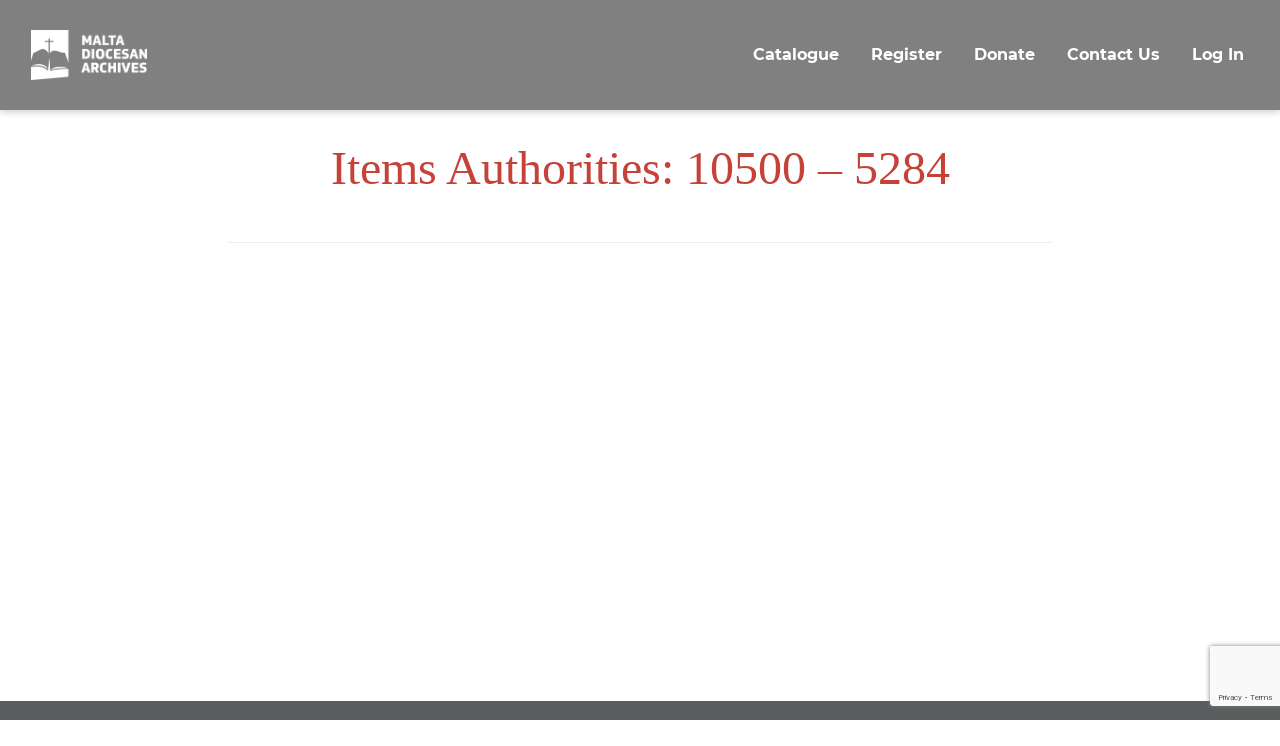

--- FILE ---
content_type: text/html; charset=utf-8
request_url: https://www.google.com/recaptcha/api2/anchor?ar=1&k=6LdDpu0gAAAAAEaD6JAPg3Onl-kQYqYDgqvqAAr5&co=aHR0cHM6Ly9hcmNoaXZlcy5jaHVyY2gubXQ6NDQz&hl=en&v=PoyoqOPhxBO7pBk68S4YbpHZ&size=invisible&sa=submit&anchor-ms=20000&execute-ms=30000&cb=o6rkf09azq1u
body_size: 48729
content:
<!DOCTYPE HTML><html dir="ltr" lang="en"><head><meta http-equiv="Content-Type" content="text/html; charset=UTF-8">
<meta http-equiv="X-UA-Compatible" content="IE=edge">
<title>reCAPTCHA</title>
<style type="text/css">
/* cyrillic-ext */
@font-face {
  font-family: 'Roboto';
  font-style: normal;
  font-weight: 400;
  font-stretch: 100%;
  src: url(//fonts.gstatic.com/s/roboto/v48/KFO7CnqEu92Fr1ME7kSn66aGLdTylUAMa3GUBHMdazTgWw.woff2) format('woff2');
  unicode-range: U+0460-052F, U+1C80-1C8A, U+20B4, U+2DE0-2DFF, U+A640-A69F, U+FE2E-FE2F;
}
/* cyrillic */
@font-face {
  font-family: 'Roboto';
  font-style: normal;
  font-weight: 400;
  font-stretch: 100%;
  src: url(//fonts.gstatic.com/s/roboto/v48/KFO7CnqEu92Fr1ME7kSn66aGLdTylUAMa3iUBHMdazTgWw.woff2) format('woff2');
  unicode-range: U+0301, U+0400-045F, U+0490-0491, U+04B0-04B1, U+2116;
}
/* greek-ext */
@font-face {
  font-family: 'Roboto';
  font-style: normal;
  font-weight: 400;
  font-stretch: 100%;
  src: url(//fonts.gstatic.com/s/roboto/v48/KFO7CnqEu92Fr1ME7kSn66aGLdTylUAMa3CUBHMdazTgWw.woff2) format('woff2');
  unicode-range: U+1F00-1FFF;
}
/* greek */
@font-face {
  font-family: 'Roboto';
  font-style: normal;
  font-weight: 400;
  font-stretch: 100%;
  src: url(//fonts.gstatic.com/s/roboto/v48/KFO7CnqEu92Fr1ME7kSn66aGLdTylUAMa3-UBHMdazTgWw.woff2) format('woff2');
  unicode-range: U+0370-0377, U+037A-037F, U+0384-038A, U+038C, U+038E-03A1, U+03A3-03FF;
}
/* math */
@font-face {
  font-family: 'Roboto';
  font-style: normal;
  font-weight: 400;
  font-stretch: 100%;
  src: url(//fonts.gstatic.com/s/roboto/v48/KFO7CnqEu92Fr1ME7kSn66aGLdTylUAMawCUBHMdazTgWw.woff2) format('woff2');
  unicode-range: U+0302-0303, U+0305, U+0307-0308, U+0310, U+0312, U+0315, U+031A, U+0326-0327, U+032C, U+032F-0330, U+0332-0333, U+0338, U+033A, U+0346, U+034D, U+0391-03A1, U+03A3-03A9, U+03B1-03C9, U+03D1, U+03D5-03D6, U+03F0-03F1, U+03F4-03F5, U+2016-2017, U+2034-2038, U+203C, U+2040, U+2043, U+2047, U+2050, U+2057, U+205F, U+2070-2071, U+2074-208E, U+2090-209C, U+20D0-20DC, U+20E1, U+20E5-20EF, U+2100-2112, U+2114-2115, U+2117-2121, U+2123-214F, U+2190, U+2192, U+2194-21AE, U+21B0-21E5, U+21F1-21F2, U+21F4-2211, U+2213-2214, U+2216-22FF, U+2308-230B, U+2310, U+2319, U+231C-2321, U+2336-237A, U+237C, U+2395, U+239B-23B7, U+23D0, U+23DC-23E1, U+2474-2475, U+25AF, U+25B3, U+25B7, U+25BD, U+25C1, U+25CA, U+25CC, U+25FB, U+266D-266F, U+27C0-27FF, U+2900-2AFF, U+2B0E-2B11, U+2B30-2B4C, U+2BFE, U+3030, U+FF5B, U+FF5D, U+1D400-1D7FF, U+1EE00-1EEFF;
}
/* symbols */
@font-face {
  font-family: 'Roboto';
  font-style: normal;
  font-weight: 400;
  font-stretch: 100%;
  src: url(//fonts.gstatic.com/s/roboto/v48/KFO7CnqEu92Fr1ME7kSn66aGLdTylUAMaxKUBHMdazTgWw.woff2) format('woff2');
  unicode-range: U+0001-000C, U+000E-001F, U+007F-009F, U+20DD-20E0, U+20E2-20E4, U+2150-218F, U+2190, U+2192, U+2194-2199, U+21AF, U+21E6-21F0, U+21F3, U+2218-2219, U+2299, U+22C4-22C6, U+2300-243F, U+2440-244A, U+2460-24FF, U+25A0-27BF, U+2800-28FF, U+2921-2922, U+2981, U+29BF, U+29EB, U+2B00-2BFF, U+4DC0-4DFF, U+FFF9-FFFB, U+10140-1018E, U+10190-1019C, U+101A0, U+101D0-101FD, U+102E0-102FB, U+10E60-10E7E, U+1D2C0-1D2D3, U+1D2E0-1D37F, U+1F000-1F0FF, U+1F100-1F1AD, U+1F1E6-1F1FF, U+1F30D-1F30F, U+1F315, U+1F31C, U+1F31E, U+1F320-1F32C, U+1F336, U+1F378, U+1F37D, U+1F382, U+1F393-1F39F, U+1F3A7-1F3A8, U+1F3AC-1F3AF, U+1F3C2, U+1F3C4-1F3C6, U+1F3CA-1F3CE, U+1F3D4-1F3E0, U+1F3ED, U+1F3F1-1F3F3, U+1F3F5-1F3F7, U+1F408, U+1F415, U+1F41F, U+1F426, U+1F43F, U+1F441-1F442, U+1F444, U+1F446-1F449, U+1F44C-1F44E, U+1F453, U+1F46A, U+1F47D, U+1F4A3, U+1F4B0, U+1F4B3, U+1F4B9, U+1F4BB, U+1F4BF, U+1F4C8-1F4CB, U+1F4D6, U+1F4DA, U+1F4DF, U+1F4E3-1F4E6, U+1F4EA-1F4ED, U+1F4F7, U+1F4F9-1F4FB, U+1F4FD-1F4FE, U+1F503, U+1F507-1F50B, U+1F50D, U+1F512-1F513, U+1F53E-1F54A, U+1F54F-1F5FA, U+1F610, U+1F650-1F67F, U+1F687, U+1F68D, U+1F691, U+1F694, U+1F698, U+1F6AD, U+1F6B2, U+1F6B9-1F6BA, U+1F6BC, U+1F6C6-1F6CF, U+1F6D3-1F6D7, U+1F6E0-1F6EA, U+1F6F0-1F6F3, U+1F6F7-1F6FC, U+1F700-1F7FF, U+1F800-1F80B, U+1F810-1F847, U+1F850-1F859, U+1F860-1F887, U+1F890-1F8AD, U+1F8B0-1F8BB, U+1F8C0-1F8C1, U+1F900-1F90B, U+1F93B, U+1F946, U+1F984, U+1F996, U+1F9E9, U+1FA00-1FA6F, U+1FA70-1FA7C, U+1FA80-1FA89, U+1FA8F-1FAC6, U+1FACE-1FADC, U+1FADF-1FAE9, U+1FAF0-1FAF8, U+1FB00-1FBFF;
}
/* vietnamese */
@font-face {
  font-family: 'Roboto';
  font-style: normal;
  font-weight: 400;
  font-stretch: 100%;
  src: url(//fonts.gstatic.com/s/roboto/v48/KFO7CnqEu92Fr1ME7kSn66aGLdTylUAMa3OUBHMdazTgWw.woff2) format('woff2');
  unicode-range: U+0102-0103, U+0110-0111, U+0128-0129, U+0168-0169, U+01A0-01A1, U+01AF-01B0, U+0300-0301, U+0303-0304, U+0308-0309, U+0323, U+0329, U+1EA0-1EF9, U+20AB;
}
/* latin-ext */
@font-face {
  font-family: 'Roboto';
  font-style: normal;
  font-weight: 400;
  font-stretch: 100%;
  src: url(//fonts.gstatic.com/s/roboto/v48/KFO7CnqEu92Fr1ME7kSn66aGLdTylUAMa3KUBHMdazTgWw.woff2) format('woff2');
  unicode-range: U+0100-02BA, U+02BD-02C5, U+02C7-02CC, U+02CE-02D7, U+02DD-02FF, U+0304, U+0308, U+0329, U+1D00-1DBF, U+1E00-1E9F, U+1EF2-1EFF, U+2020, U+20A0-20AB, U+20AD-20C0, U+2113, U+2C60-2C7F, U+A720-A7FF;
}
/* latin */
@font-face {
  font-family: 'Roboto';
  font-style: normal;
  font-weight: 400;
  font-stretch: 100%;
  src: url(//fonts.gstatic.com/s/roboto/v48/KFO7CnqEu92Fr1ME7kSn66aGLdTylUAMa3yUBHMdazQ.woff2) format('woff2');
  unicode-range: U+0000-00FF, U+0131, U+0152-0153, U+02BB-02BC, U+02C6, U+02DA, U+02DC, U+0304, U+0308, U+0329, U+2000-206F, U+20AC, U+2122, U+2191, U+2193, U+2212, U+2215, U+FEFF, U+FFFD;
}
/* cyrillic-ext */
@font-face {
  font-family: 'Roboto';
  font-style: normal;
  font-weight: 500;
  font-stretch: 100%;
  src: url(//fonts.gstatic.com/s/roboto/v48/KFO7CnqEu92Fr1ME7kSn66aGLdTylUAMa3GUBHMdazTgWw.woff2) format('woff2');
  unicode-range: U+0460-052F, U+1C80-1C8A, U+20B4, U+2DE0-2DFF, U+A640-A69F, U+FE2E-FE2F;
}
/* cyrillic */
@font-face {
  font-family: 'Roboto';
  font-style: normal;
  font-weight: 500;
  font-stretch: 100%;
  src: url(//fonts.gstatic.com/s/roboto/v48/KFO7CnqEu92Fr1ME7kSn66aGLdTylUAMa3iUBHMdazTgWw.woff2) format('woff2');
  unicode-range: U+0301, U+0400-045F, U+0490-0491, U+04B0-04B1, U+2116;
}
/* greek-ext */
@font-face {
  font-family: 'Roboto';
  font-style: normal;
  font-weight: 500;
  font-stretch: 100%;
  src: url(//fonts.gstatic.com/s/roboto/v48/KFO7CnqEu92Fr1ME7kSn66aGLdTylUAMa3CUBHMdazTgWw.woff2) format('woff2');
  unicode-range: U+1F00-1FFF;
}
/* greek */
@font-face {
  font-family: 'Roboto';
  font-style: normal;
  font-weight: 500;
  font-stretch: 100%;
  src: url(//fonts.gstatic.com/s/roboto/v48/KFO7CnqEu92Fr1ME7kSn66aGLdTylUAMa3-UBHMdazTgWw.woff2) format('woff2');
  unicode-range: U+0370-0377, U+037A-037F, U+0384-038A, U+038C, U+038E-03A1, U+03A3-03FF;
}
/* math */
@font-face {
  font-family: 'Roboto';
  font-style: normal;
  font-weight: 500;
  font-stretch: 100%;
  src: url(//fonts.gstatic.com/s/roboto/v48/KFO7CnqEu92Fr1ME7kSn66aGLdTylUAMawCUBHMdazTgWw.woff2) format('woff2');
  unicode-range: U+0302-0303, U+0305, U+0307-0308, U+0310, U+0312, U+0315, U+031A, U+0326-0327, U+032C, U+032F-0330, U+0332-0333, U+0338, U+033A, U+0346, U+034D, U+0391-03A1, U+03A3-03A9, U+03B1-03C9, U+03D1, U+03D5-03D6, U+03F0-03F1, U+03F4-03F5, U+2016-2017, U+2034-2038, U+203C, U+2040, U+2043, U+2047, U+2050, U+2057, U+205F, U+2070-2071, U+2074-208E, U+2090-209C, U+20D0-20DC, U+20E1, U+20E5-20EF, U+2100-2112, U+2114-2115, U+2117-2121, U+2123-214F, U+2190, U+2192, U+2194-21AE, U+21B0-21E5, U+21F1-21F2, U+21F4-2211, U+2213-2214, U+2216-22FF, U+2308-230B, U+2310, U+2319, U+231C-2321, U+2336-237A, U+237C, U+2395, U+239B-23B7, U+23D0, U+23DC-23E1, U+2474-2475, U+25AF, U+25B3, U+25B7, U+25BD, U+25C1, U+25CA, U+25CC, U+25FB, U+266D-266F, U+27C0-27FF, U+2900-2AFF, U+2B0E-2B11, U+2B30-2B4C, U+2BFE, U+3030, U+FF5B, U+FF5D, U+1D400-1D7FF, U+1EE00-1EEFF;
}
/* symbols */
@font-face {
  font-family: 'Roboto';
  font-style: normal;
  font-weight: 500;
  font-stretch: 100%;
  src: url(//fonts.gstatic.com/s/roboto/v48/KFO7CnqEu92Fr1ME7kSn66aGLdTylUAMaxKUBHMdazTgWw.woff2) format('woff2');
  unicode-range: U+0001-000C, U+000E-001F, U+007F-009F, U+20DD-20E0, U+20E2-20E4, U+2150-218F, U+2190, U+2192, U+2194-2199, U+21AF, U+21E6-21F0, U+21F3, U+2218-2219, U+2299, U+22C4-22C6, U+2300-243F, U+2440-244A, U+2460-24FF, U+25A0-27BF, U+2800-28FF, U+2921-2922, U+2981, U+29BF, U+29EB, U+2B00-2BFF, U+4DC0-4DFF, U+FFF9-FFFB, U+10140-1018E, U+10190-1019C, U+101A0, U+101D0-101FD, U+102E0-102FB, U+10E60-10E7E, U+1D2C0-1D2D3, U+1D2E0-1D37F, U+1F000-1F0FF, U+1F100-1F1AD, U+1F1E6-1F1FF, U+1F30D-1F30F, U+1F315, U+1F31C, U+1F31E, U+1F320-1F32C, U+1F336, U+1F378, U+1F37D, U+1F382, U+1F393-1F39F, U+1F3A7-1F3A8, U+1F3AC-1F3AF, U+1F3C2, U+1F3C4-1F3C6, U+1F3CA-1F3CE, U+1F3D4-1F3E0, U+1F3ED, U+1F3F1-1F3F3, U+1F3F5-1F3F7, U+1F408, U+1F415, U+1F41F, U+1F426, U+1F43F, U+1F441-1F442, U+1F444, U+1F446-1F449, U+1F44C-1F44E, U+1F453, U+1F46A, U+1F47D, U+1F4A3, U+1F4B0, U+1F4B3, U+1F4B9, U+1F4BB, U+1F4BF, U+1F4C8-1F4CB, U+1F4D6, U+1F4DA, U+1F4DF, U+1F4E3-1F4E6, U+1F4EA-1F4ED, U+1F4F7, U+1F4F9-1F4FB, U+1F4FD-1F4FE, U+1F503, U+1F507-1F50B, U+1F50D, U+1F512-1F513, U+1F53E-1F54A, U+1F54F-1F5FA, U+1F610, U+1F650-1F67F, U+1F687, U+1F68D, U+1F691, U+1F694, U+1F698, U+1F6AD, U+1F6B2, U+1F6B9-1F6BA, U+1F6BC, U+1F6C6-1F6CF, U+1F6D3-1F6D7, U+1F6E0-1F6EA, U+1F6F0-1F6F3, U+1F6F7-1F6FC, U+1F700-1F7FF, U+1F800-1F80B, U+1F810-1F847, U+1F850-1F859, U+1F860-1F887, U+1F890-1F8AD, U+1F8B0-1F8BB, U+1F8C0-1F8C1, U+1F900-1F90B, U+1F93B, U+1F946, U+1F984, U+1F996, U+1F9E9, U+1FA00-1FA6F, U+1FA70-1FA7C, U+1FA80-1FA89, U+1FA8F-1FAC6, U+1FACE-1FADC, U+1FADF-1FAE9, U+1FAF0-1FAF8, U+1FB00-1FBFF;
}
/* vietnamese */
@font-face {
  font-family: 'Roboto';
  font-style: normal;
  font-weight: 500;
  font-stretch: 100%;
  src: url(//fonts.gstatic.com/s/roboto/v48/KFO7CnqEu92Fr1ME7kSn66aGLdTylUAMa3OUBHMdazTgWw.woff2) format('woff2');
  unicode-range: U+0102-0103, U+0110-0111, U+0128-0129, U+0168-0169, U+01A0-01A1, U+01AF-01B0, U+0300-0301, U+0303-0304, U+0308-0309, U+0323, U+0329, U+1EA0-1EF9, U+20AB;
}
/* latin-ext */
@font-face {
  font-family: 'Roboto';
  font-style: normal;
  font-weight: 500;
  font-stretch: 100%;
  src: url(//fonts.gstatic.com/s/roboto/v48/KFO7CnqEu92Fr1ME7kSn66aGLdTylUAMa3KUBHMdazTgWw.woff2) format('woff2');
  unicode-range: U+0100-02BA, U+02BD-02C5, U+02C7-02CC, U+02CE-02D7, U+02DD-02FF, U+0304, U+0308, U+0329, U+1D00-1DBF, U+1E00-1E9F, U+1EF2-1EFF, U+2020, U+20A0-20AB, U+20AD-20C0, U+2113, U+2C60-2C7F, U+A720-A7FF;
}
/* latin */
@font-face {
  font-family: 'Roboto';
  font-style: normal;
  font-weight: 500;
  font-stretch: 100%;
  src: url(//fonts.gstatic.com/s/roboto/v48/KFO7CnqEu92Fr1ME7kSn66aGLdTylUAMa3yUBHMdazQ.woff2) format('woff2');
  unicode-range: U+0000-00FF, U+0131, U+0152-0153, U+02BB-02BC, U+02C6, U+02DA, U+02DC, U+0304, U+0308, U+0329, U+2000-206F, U+20AC, U+2122, U+2191, U+2193, U+2212, U+2215, U+FEFF, U+FFFD;
}
/* cyrillic-ext */
@font-face {
  font-family: 'Roboto';
  font-style: normal;
  font-weight: 900;
  font-stretch: 100%;
  src: url(//fonts.gstatic.com/s/roboto/v48/KFO7CnqEu92Fr1ME7kSn66aGLdTylUAMa3GUBHMdazTgWw.woff2) format('woff2');
  unicode-range: U+0460-052F, U+1C80-1C8A, U+20B4, U+2DE0-2DFF, U+A640-A69F, U+FE2E-FE2F;
}
/* cyrillic */
@font-face {
  font-family: 'Roboto';
  font-style: normal;
  font-weight: 900;
  font-stretch: 100%;
  src: url(//fonts.gstatic.com/s/roboto/v48/KFO7CnqEu92Fr1ME7kSn66aGLdTylUAMa3iUBHMdazTgWw.woff2) format('woff2');
  unicode-range: U+0301, U+0400-045F, U+0490-0491, U+04B0-04B1, U+2116;
}
/* greek-ext */
@font-face {
  font-family: 'Roboto';
  font-style: normal;
  font-weight: 900;
  font-stretch: 100%;
  src: url(//fonts.gstatic.com/s/roboto/v48/KFO7CnqEu92Fr1ME7kSn66aGLdTylUAMa3CUBHMdazTgWw.woff2) format('woff2');
  unicode-range: U+1F00-1FFF;
}
/* greek */
@font-face {
  font-family: 'Roboto';
  font-style: normal;
  font-weight: 900;
  font-stretch: 100%;
  src: url(//fonts.gstatic.com/s/roboto/v48/KFO7CnqEu92Fr1ME7kSn66aGLdTylUAMa3-UBHMdazTgWw.woff2) format('woff2');
  unicode-range: U+0370-0377, U+037A-037F, U+0384-038A, U+038C, U+038E-03A1, U+03A3-03FF;
}
/* math */
@font-face {
  font-family: 'Roboto';
  font-style: normal;
  font-weight: 900;
  font-stretch: 100%;
  src: url(//fonts.gstatic.com/s/roboto/v48/KFO7CnqEu92Fr1ME7kSn66aGLdTylUAMawCUBHMdazTgWw.woff2) format('woff2');
  unicode-range: U+0302-0303, U+0305, U+0307-0308, U+0310, U+0312, U+0315, U+031A, U+0326-0327, U+032C, U+032F-0330, U+0332-0333, U+0338, U+033A, U+0346, U+034D, U+0391-03A1, U+03A3-03A9, U+03B1-03C9, U+03D1, U+03D5-03D6, U+03F0-03F1, U+03F4-03F5, U+2016-2017, U+2034-2038, U+203C, U+2040, U+2043, U+2047, U+2050, U+2057, U+205F, U+2070-2071, U+2074-208E, U+2090-209C, U+20D0-20DC, U+20E1, U+20E5-20EF, U+2100-2112, U+2114-2115, U+2117-2121, U+2123-214F, U+2190, U+2192, U+2194-21AE, U+21B0-21E5, U+21F1-21F2, U+21F4-2211, U+2213-2214, U+2216-22FF, U+2308-230B, U+2310, U+2319, U+231C-2321, U+2336-237A, U+237C, U+2395, U+239B-23B7, U+23D0, U+23DC-23E1, U+2474-2475, U+25AF, U+25B3, U+25B7, U+25BD, U+25C1, U+25CA, U+25CC, U+25FB, U+266D-266F, U+27C0-27FF, U+2900-2AFF, U+2B0E-2B11, U+2B30-2B4C, U+2BFE, U+3030, U+FF5B, U+FF5D, U+1D400-1D7FF, U+1EE00-1EEFF;
}
/* symbols */
@font-face {
  font-family: 'Roboto';
  font-style: normal;
  font-weight: 900;
  font-stretch: 100%;
  src: url(//fonts.gstatic.com/s/roboto/v48/KFO7CnqEu92Fr1ME7kSn66aGLdTylUAMaxKUBHMdazTgWw.woff2) format('woff2');
  unicode-range: U+0001-000C, U+000E-001F, U+007F-009F, U+20DD-20E0, U+20E2-20E4, U+2150-218F, U+2190, U+2192, U+2194-2199, U+21AF, U+21E6-21F0, U+21F3, U+2218-2219, U+2299, U+22C4-22C6, U+2300-243F, U+2440-244A, U+2460-24FF, U+25A0-27BF, U+2800-28FF, U+2921-2922, U+2981, U+29BF, U+29EB, U+2B00-2BFF, U+4DC0-4DFF, U+FFF9-FFFB, U+10140-1018E, U+10190-1019C, U+101A0, U+101D0-101FD, U+102E0-102FB, U+10E60-10E7E, U+1D2C0-1D2D3, U+1D2E0-1D37F, U+1F000-1F0FF, U+1F100-1F1AD, U+1F1E6-1F1FF, U+1F30D-1F30F, U+1F315, U+1F31C, U+1F31E, U+1F320-1F32C, U+1F336, U+1F378, U+1F37D, U+1F382, U+1F393-1F39F, U+1F3A7-1F3A8, U+1F3AC-1F3AF, U+1F3C2, U+1F3C4-1F3C6, U+1F3CA-1F3CE, U+1F3D4-1F3E0, U+1F3ED, U+1F3F1-1F3F3, U+1F3F5-1F3F7, U+1F408, U+1F415, U+1F41F, U+1F426, U+1F43F, U+1F441-1F442, U+1F444, U+1F446-1F449, U+1F44C-1F44E, U+1F453, U+1F46A, U+1F47D, U+1F4A3, U+1F4B0, U+1F4B3, U+1F4B9, U+1F4BB, U+1F4BF, U+1F4C8-1F4CB, U+1F4D6, U+1F4DA, U+1F4DF, U+1F4E3-1F4E6, U+1F4EA-1F4ED, U+1F4F7, U+1F4F9-1F4FB, U+1F4FD-1F4FE, U+1F503, U+1F507-1F50B, U+1F50D, U+1F512-1F513, U+1F53E-1F54A, U+1F54F-1F5FA, U+1F610, U+1F650-1F67F, U+1F687, U+1F68D, U+1F691, U+1F694, U+1F698, U+1F6AD, U+1F6B2, U+1F6B9-1F6BA, U+1F6BC, U+1F6C6-1F6CF, U+1F6D3-1F6D7, U+1F6E0-1F6EA, U+1F6F0-1F6F3, U+1F6F7-1F6FC, U+1F700-1F7FF, U+1F800-1F80B, U+1F810-1F847, U+1F850-1F859, U+1F860-1F887, U+1F890-1F8AD, U+1F8B0-1F8BB, U+1F8C0-1F8C1, U+1F900-1F90B, U+1F93B, U+1F946, U+1F984, U+1F996, U+1F9E9, U+1FA00-1FA6F, U+1FA70-1FA7C, U+1FA80-1FA89, U+1FA8F-1FAC6, U+1FACE-1FADC, U+1FADF-1FAE9, U+1FAF0-1FAF8, U+1FB00-1FBFF;
}
/* vietnamese */
@font-face {
  font-family: 'Roboto';
  font-style: normal;
  font-weight: 900;
  font-stretch: 100%;
  src: url(//fonts.gstatic.com/s/roboto/v48/KFO7CnqEu92Fr1ME7kSn66aGLdTylUAMa3OUBHMdazTgWw.woff2) format('woff2');
  unicode-range: U+0102-0103, U+0110-0111, U+0128-0129, U+0168-0169, U+01A0-01A1, U+01AF-01B0, U+0300-0301, U+0303-0304, U+0308-0309, U+0323, U+0329, U+1EA0-1EF9, U+20AB;
}
/* latin-ext */
@font-face {
  font-family: 'Roboto';
  font-style: normal;
  font-weight: 900;
  font-stretch: 100%;
  src: url(//fonts.gstatic.com/s/roboto/v48/KFO7CnqEu92Fr1ME7kSn66aGLdTylUAMa3KUBHMdazTgWw.woff2) format('woff2');
  unicode-range: U+0100-02BA, U+02BD-02C5, U+02C7-02CC, U+02CE-02D7, U+02DD-02FF, U+0304, U+0308, U+0329, U+1D00-1DBF, U+1E00-1E9F, U+1EF2-1EFF, U+2020, U+20A0-20AB, U+20AD-20C0, U+2113, U+2C60-2C7F, U+A720-A7FF;
}
/* latin */
@font-face {
  font-family: 'Roboto';
  font-style: normal;
  font-weight: 900;
  font-stretch: 100%;
  src: url(//fonts.gstatic.com/s/roboto/v48/KFO7CnqEu92Fr1ME7kSn66aGLdTylUAMa3yUBHMdazQ.woff2) format('woff2');
  unicode-range: U+0000-00FF, U+0131, U+0152-0153, U+02BB-02BC, U+02C6, U+02DA, U+02DC, U+0304, U+0308, U+0329, U+2000-206F, U+20AC, U+2122, U+2191, U+2193, U+2212, U+2215, U+FEFF, U+FFFD;
}

</style>
<link rel="stylesheet" type="text/css" href="https://www.gstatic.com/recaptcha/releases/PoyoqOPhxBO7pBk68S4YbpHZ/styles__ltr.css">
<script nonce="M0iSTzUCD5t8IHC3f5bo0g" type="text/javascript">window['__recaptcha_api'] = 'https://www.google.com/recaptcha/api2/';</script>
<script type="text/javascript" src="https://www.gstatic.com/recaptcha/releases/PoyoqOPhxBO7pBk68S4YbpHZ/recaptcha__en.js" nonce="M0iSTzUCD5t8IHC3f5bo0g">
      
    </script></head>
<body><div id="rc-anchor-alert" class="rc-anchor-alert"></div>
<input type="hidden" id="recaptcha-token" value="[base64]">
<script type="text/javascript" nonce="M0iSTzUCD5t8IHC3f5bo0g">
      recaptcha.anchor.Main.init("[\x22ainput\x22,[\x22bgdata\x22,\x22\x22,\[base64]/[base64]/MjU1Ong/[base64]/[base64]/[base64]/[base64]/[base64]/[base64]/[base64]/[base64]/[base64]/[base64]/[base64]/[base64]/[base64]/[base64]/[base64]\\u003d\x22,\[base64]\x22,\x22V8Ouwp3CrFZ1a8K1wqXCqMOnT8OuS8OBfWDDucK8wqQmw5RHwqxEU8O0w59fw5nCvcKSLcKnL0rCj8KKwozDi8K7V8OZCcOVw7QLwpIQdlg5wqLDscOBwpDCog3DmMOvw4dCw5nDvmPCggZ/LMOhwrXDmBpBM2PCl2YpFsKIGsK6CcKQF0rDtClQwrHCrcOGPlbCr1AnYMOhKMKJwr8TdlfDoANFwpXCnTpXwp/DkBw/acKhRMORHmPCucOFwqbDtyzDp0k3C8OBw7fDgcO9BzbClMKeEMOlw7AuQ2bDg3sSw6TDsX06w4x3wqVQwrHCqcK3wqrCmRAwwr/[base64]/wp/DpG9Nw51/[base64]/Cn8KkBMOkPsKsw5J5Q3fCjg3CllZdwqx6EMKYw47DvsK5K8KnSnHDo8OOScOsJMKBFXDCm8Ovw6jCqDzDqQVawpgoasKFwroAw6HCrsODCRDCpMOgwoEBEyZEw6EDdg1Aw7tfdcOXwpvDscOsa38lCg7DucKAw5nDhEzCicOeWsKiOH/DvMKoCVDCuAdmJSVkVcKTwr/[base64]/[base64]/QsKOJsOBUExgw58NwqjDu8OgwrHDuMO6w6pkw5/DssKeYcO2esOVASvCo2rDoHDChVZ9wq/[base64]/[base64]/[base64]/Dv3HDtcOMwr7ClcK6wozDu8K7e3tNPQQ2E0hBO2vDu8KlwqcHwptNYMK4eMOrw5bCsMO5OsOAwr/CkFdUG8OFLWzCgUUqw4HDpB3DqWgzVsOTw7YMw7fCuUdIHSTDosKHw6IwCMKfw5rDv8OiVsOlw6dYfBTCtRbDiQMzw6/CjloaBMKoRXjDiV8Yw59/[base64]/wpLDr8KowoYWw5LDpMKywoFLSBoBwr3DgsOVaF7DlsOaY8ODwr4GXsOGF2dIZzrDq8KVV8KowpfDhsOTfFfCqSnDs1nDsDlsbcOlJcOiwqrDpcObwqxCwqRlNmo+a8OhwrEXSsO4dwfDmMKLeFfCiywBWDttAXDDo8KvwrQBFT3CiMKCYhvDnw/[base64]/CvxNZFMKxF0FoQMOhw7AgwpR0FGjDrSZlw6NNw7XCnMK2w7coUMKTwoPCp8O/[base64]/CmcO3SwIOd8OTRsOUw5PCosKKasKSw4wFFsK/wprDjghyW8KwOMOFLcO5ccKhCW7DjcOlZFdMHhkMwp9PGFt3K8KWw4hvWwhMw6tLw6HDtSDDrhJOwqNFLATCh8Kow7I6HMKow4kKwo7Drg7CjSJhfkLCtsKXSMKhJU7Cq3jDrAt1w6nCp2Y1MMKGwpw7Sg/DssOqw4HDucO4w6jCt8Oec8O2KsKSacOhZMO0wrx0fsKMRm81w67Do1HDqsK1f8OJwrIaQMO+TcOJwrZHw78UwrXCgsKZdC/DvnzCu0MQwozCvg7CqMOhR8OtwpkzVMKaKShHw5AyXMOsLyc+YWlHwr/Ck8Kiw6XDgVR3WMKAwoZmOw7DlToRHsOvS8KOwpx+wr4fw7RGwqfCqsKwDsOSDMOiworDk2/[base64]/E8OyBzUcw5nCtW3DuMKhw7DCm8KdUBslw7Ngw4lDdFYKw6vDphjCqsKsdnLCmjLCgWvCmcKHAXUZDVA3wpXCgMOpGsOkwoXCjMKoL8KqWcKfY0HCqMOzLQbCpsOWH1pcw4lCXjYxwrRawpcpIcO/wrQpw4nCj8O2wqU6DFXCoVZrNWvDuELDr8KCw4zDmMOVE8Ohwq/DskVMw55FaMKMw5Uvcn/Cu8ODAsKqwqw6wohbXi4mOMO6w4/CnsOYd8KKK8OWw5vDqwUpw7fCj8KhNsKdJTzDqXIQwpTDvMK7wo7Dt8O6wrxpV8OKw6ojEsKGDGYkwqnDgisOZgU7PCDCm1HCuB83XBvCnMKnw5xCTcKdHjJxw5VSQsOowoJSw7vCpHATIMOpw4Bif8KYwqQja0thw4g4wqk2wpvDscKuw6/DhVF/[base64]/CpcOuw7J+GzLDjcO+AcO0wpPCpsK/E8KJcAV9TWXDt8OVMcO/F1cpw6lYw7/DsC8/w4rDlcOvwqA/w5sdXlUfOy9rwq9EwpHCils7RMKyw7TDv3YHOVnDsS1JUMKARsO/ShDDqMO2wp4yK8KrATBcw6s1w6zDlcOTTxvDp0jDpcKvP2ASw5TDlMKZwpHCu8OuwqLDtVEEwq3CiTnDt8OLBlpjWzsgwoLCjsK7w5TCj8K0w7cZSTp8UX8owpzCuEjDpgnCtcO+w5HDg8KKaG3CmEHCicOMw4jDqcOSwpt0SB3CoCw5Ii3CicOrEE/CnXbCocKCwoDCvndgcRBWw7PDn1/Csz5yGHNWw5vDnBdMExhPC8OHQsOXBkHDusKdXsKhw4FjZ3ZIwq7CvcOFDcKQKABUNsOhw7DCnT3CnUgHwpPChsOlwr3DvcK4w6TCusKtw7kAwoHCm8KBEMKpwofCoBBtwqkmDX/Co8KQw7jCi8KFGsOgVVHDp8KmCxvDoV/[base64]/CpBrDgCVXJ8OYw6gMwroWTsO8W8OUwrHCgU9tfSRMcUbDgkLCjCfCmcOlwqvDgMKMB8KfH1BWwqbDoDw0OsK7w6vClG4FK0nCmDdxwoVWK8KvIzLDk8KrFsK3YWZJMANFYMOMP3XCscOLw6ohGXk3woXCqGBPwrbDtsO1SCcITQNew5FOwqTClsKHw6/CqhTDk8OsDMO/[base64]/CthEowpAFwrbDswIIw4zDosOvw6BnSjrDrGIFwpXCqX3DkifCqcOvPcOCQMKBwoDCr8OYwo/Cv8KsGcK/wp/[base64]/DvcK4GjPCrcOPDWV9MsOyQMKiwrvDhQnCncKAw7fDvcK9wp7DrVMaISogwpZnYTHDncK+wpY0w5Z6w4kZwrvCs8O7Ki9/w6t9w6nCi1vDhcOaNsO2DcOnwrvDnsKFb244wo0fX2sjGcKsw5jCuRDCiMOOwq0uZMKsCQUZw4nDuEHCuyrCqX/ClsOawphvTMO7wqrCtcKsY8KCwqYDw4bCtWzCvMOEU8KvwpkAwoBZT2E0w4HCucOYZBNYwrBfwpPCvGFGw7A/ET4+w7Yzw5rDisKBGEI3GFDDtsOHwrVkXMKuwqnCo8O0BsKmJMOPDsOrBTXCmsOowq3DmMOsMC0yYxXCuHd5wqvCmlPCrMOlEsOUFMO/clRNOMKawrPDksK7w4lzKMOWVsKaZsKjBMKSwrIEwohTw6vChmAgwq7DqXhXwp3CqRVrw4XDgExXcFx2fsOrw7kDPsOXLMK2WcKFCMO6EzIZwrA8IivDr8Ofwp/DtGbCiXIRw4FUKcK9AsOIwqvDqkN8QsO0w6LCqSYow7HDmMOvw7xEwpbCk8K5JgbClcOFa1YOw5rCt8KRw7M/wrV1wo7DkCI/w57DhQZ2wr/DocOpNsOCwqUzZ8OjwpIawrpsw6rDvsKtwpMwD8Olw6LClsKyw51ww6HChsOgw4LDkVLCkiIuTxvDmF8WWjN+OsOBeMOgw4sTwptew4fDpRRAw4EywpTDmCLDp8KWwrbDm8OEIMOPw552woRjbEhGOcOZw6Uaw6zDjcOWwqrClFTDtsO/NyIZEcKTJDkYQg4YCgbDvApOw6LCk3kfIsOQEsOIw7DDjnjClFcVwosYZMOrBAxxwq9/G0DDj8Kpw5ZLwrlXZ2nDjHMPasKow41lIcO0NEvDrcKDwoHDry/DrMOMwoUPw5RuWcOsU8K5w6LDjsKeYTfCqcOQw7fCqcOCaCbCswnDjxVFwrIVwrLChMK6S07DlRXCmcKzKTXCqsO4wqZ3JMOpw70bw6EoRRw9XcK4E0jChMKjw7xKw5/CisKiw7IuEVrDoE3CpUhjw7s4wrUdNQI9w75Rfm7DlSYkw5/DqcKKfBhMwo5Ow4UKwrLDsTjCpCvClsKCw5nChMK8EyNvR8KXwrXDqQbDu38YAsOeM8O2w5AWKMOLwpvDlcKOwonDtMKrMkldZT/DmF3Cr8O4wqXDlik0w7jDk8OiK2bDncKMYcOpZsOxwoPCiXLDqytVN27CilgEworCgyR9XcKMOMK6LlbDvljCl0k/ZsOfBMOCwr3CkD8tw7DDtcKcw4VrKi3DmmdINyXDixk+wpTDlkDCrFzCuAJSwo0Kwq/CuWFIJVYLbMK1L280csObwp8Ww6Uww7QIw5gnbBTDnj9wJ8OkXMKDw7rCvcOUw6nCmXEQbcO9w78uCsOxC0kBQnECwqNDwpxAwq/CicKnfMOpw4nDvcOncQFTClDDosOXwrh5w7UiwpvDvyTCoMKhwrpiw7/[base64]/Cv8OnCSPDp8Oswq4UL8OawpnCghgCUsKgHQTDjAvDhsKeWBQVw69jQnTDlw0Lwp7CjxnCglsFw5lww7TCs1QMCMK5cMK2wox0wr8XwpYXwq3DlcKVwo3CkT/[base64]/ICDCjcKOwqUEPMOOwqzDpsOgw4XCtsK/[base64]/CpMKowrPCjxg7wp0lccOBw7jChMKqw63CkMKnA8OAGsKYw4LDl8Omw6XClgDDr2ogw5/ChS3Co04Bw7PDpQh2wrjDrmtJwqLCgE7DoXTDj8KeGMOaG8K7ZsOow6xqwpLDh3HDr8O1w7YJwp8dLgxWwpV9SypAw54kw41Ow74zwoHClcOhRMKFwoPDksKKccOVC3YpGMKYcEnDrkzCsGTCm8KPOsK2NsO2wqdMw6HClHPDvcOAw7/DvcK8V0BMw6w5w77Cq8Ogw6Q+QTUvdcKnLRfCrcOpOknCpcO2F8KmbVfCgAItG8OIw7/CljTCp8KxeFsDwpkqw5UFwqRfWFwNwol9w4fDlkUBHsOTTMKMwoYBUWA7RW7CuhorwrDDtXjDnMKpQl7DsMO+I8O7wpbDpcK4BsKWPcOwFy7CmsOqbzRcw5wLZMKkBMO1wrzDtDM/[base64]/CvyYAw6PCqcK/PMOQw5JtQcO+Bj7ChXDCjMK8w7zCuXNvZMONw7UjPlIQV03CncOKTULDh8KPwoRVwpANUyrCkxwFw6LDlcKcw7DDrMKhw4VvSmI/LE0GehjCvsKrU2lWw6nCtAbCqlo8wrEwwr4fwofDp8Kvwrsnw6jCn8K2wq3DrhvDtB3DqRFhwq87Jm7CuMOIwpTCiMK0w67CvsOVdcKOSsOFw7jCl0bCscKvwrVSwo7CgXhfw7fDtMKnERYhwqzCgg7DrQfClcOfw73Cvnw/w79JwrTCr8KJJcKIR8O+YzprIiBJWMK8w49Dw7giOWs0SMKXD0Fffj3Do2cgT8OwcE0mJMKmcm3CoU3DmWcFw5s8wonCo8OrwqpBwpXCtGAxbB06wonCscORwrHCrRjDknrDmcOLwqlFw6LCuwJQwr7ChwHDq8K/wobDkkUawqsrw7pJw5vDtkLCsEbDskDCrsKrIQjDtcKPwobDsUcPwrA0LcKLwo5fZcKuCsOMw4fDhcO0djbCs8KAw4pEw79gw53CrwFEfnLDhsOSw7PCkDpGU8KIwq/Cv8Kaeh/DusOxwrl0fcOuwp0ja8Kyw5saP8KyEzvCnsKxOMOpVVfDrU9QwrknYXTCmcKIwq3DqsO1wrLDjcOLZQgTwpPDksOzwrMqTj7DtsOtemvDpcOFUELDu8OHw4NOSMOfc8KWwr0gWm3DpsKow6rCvAPCmMKcw57CoEPCqcKLw4IQDkBJAg0uw7rDlcO6Rx/DuwkVdcOGw60gw5NPw7sbKTnCg8KTPwbCtsKTHcOww7PCtxlBw7zDsnF0w6VKwpXDn1TDmcOUwo5KDsKxwo/Dq8KKwobCuMKjwrRQPR7DnDlXasODwovCt8K6w53Dl8KEw7XDlMOFLsOGQGbCs8O/w78OCkUvH8OOIWrCqcKewpTCpsOZccK9wpbDiW/Dj8K4wpTDnUhgw7nCh8KhHMOhNcOLBUxwEcKibjxoGynCsXMtw5haLx9TC8OWwp7DrH3DukHDq8OoCMOuRMOvwrjDvsKRwo7CjTUgwqtQwrcFQ2VWwprDnMK3H2IqV8O1wqpeXsOtwq/[base64]/asOcw4Zhw7wawowqw6PCqDI4akNcbsOBL8KLT07CrMOSYXxUw5XCpMOuwrTChjLDuXHDgMKywpPCssKgwpA6wpfDucKNw43CkgpADsK8wpDDqcKvw6AiSsONw73CosKDwpY/MsK+OQDCigw6wpjCnsKCfm/Dhn4Fw4hMUhxuT3vCssO2SgAnw6lKw4A+SAYKf3oMw5rCqsKow6ZswpYLB0ckdcKFDBdCM8KCwrnCk8KoG8OTO8KwwonDp8OvLcKYF8KOw5NIwoQYwpHDm8KiwrsRw41/wprCgcK1FcKtf8KDcQrDgsKyw74PB37CtsOeLS7DqiDCtjHClFgtLBTCrTfCnlltAVlERsODZMOlw7V4JjTCmDtYMcKzfiJ5wpkyw4DDj8KMcMKVwonCqsK8w519w4d7JsKACznDs8OOYcO7w5/DnTnChMO/wqEeWMO1MhbCqsOuPkpVP8OJwr3CoCzDgsKLGmEuwrvDgHLCk8O4wprDpcOpUVjDiMKxwpTCvmjCpn4pw6LDlcKTwoJhw5hPwrXDvcKBwp7CrQTDg8OIwrzCjHRrwqhPw4cHw7/Dq8KfbMKXw7wqAsO2DMKWeDPDn8OOwowRwqTCgAPCimkZfhTCuCMnwqTDkDs5YQbCjw7ChsKQdsKNwpNJUhTDr8O0EWAXwrTCp8OCw5rCvMKhR8ONwpkSNkbDqsOVcnMUw4zCqHjClcKjw57Dq03Do0/Cp8OyUUU2aMKOwqgkVUHCvMO8w604PFDDrcKQN8ORXQYuHsKZShABBMKbR8KOFGo8SMONw6rDvsKiB8K/[base64]/w4V5w7Bew4g0bh9pYhTCoyxwSsO3wqgJMW/Dk8OLfBxdw7MlEsO7EsO1QRUIw5UsMsOew4DCu8KcVxPDlMOiAXE/w5ZwXSJVQ8KgwrXCm29zNMOyw4DCscKYwoXDhQvCisK5w6LDhMOPTcOjwpXDqsOkDcKOwqrDtMOAw58ZGsO0wpUPw5nCsDduwoguw71KwoATTifCsx1twqwYNcOeNcOjV8KQwrE5DMKMRMKyw5/[base64]/O0XDo8KBw6sSwrN2DMKRaGXCgFQ7TMKmw7TDnkl/HGYEw67DiAhBwo4KwqzCj2jDlnF7P8OEekLCmsKnwpUKfGXDngDCoTxswprDocOQVcOaw4c9w47DmsKxBFILRMO9wrfCs8KPV8O5UWLDiWczQ8Kqw6HCtmFYw6AUw6QzUWDCkMO6VhPDs0Z/dsOVw4osQ2LCjnrDhsKSw6LDjiLCkMKtw7VIwr3Dn1ZhAFIhNUhdw6Q8w6rCjy/ClgTCqF1ow6g8GW0IZjDDsMOcDcOfw6IgNAAORxbDrMKgX1lCQVAPVMOXUMKODC90XyHCqcOAYMKCM0YmWypNUgIZwqvDsx9XA8KXwozCijHCjCpiw4QLwoNMHG8sw4jCm1DCuQ7Dh8K/w71Cw48KVsOCw7ZvwpnCnsKuNnnCgsOtZMKLHMKTw4jCtMOCw6PCgBHDrx4XIUPCk2VcOHzCpcOUw5Uvwo/DlcKdw43DsS4Cwp4oGmbCsBkPwpHDiwTDq3Ekw6fCslrDllrCocK8w782XcOSM8KoworDucKWankKw4bCrsOtKRczccOZbk/DrBciw4rDihd0WsOFwrlyEjvDgmJvw4zDlcOFwrI3wr5WwrfDjMO/[base64]/OsOtQsOxw4LDl27DrMKuHsKfREvCkiTDiGYowolgw5nDs3zCulLCssK2VMK3QSzDusOVIMK1U8O0FxnCh8K1wpLDvV9zLcOlD8Omw6LDmT3DmcORw4/ClMKFbMKnw4TDvMOOw7LDt1ImFMKpbcOICh82bMOJWmDDsT7Dk8KiUsKdRMKvwp7CocK5LgjCl8K5wq7CuRRow4rDrmEfT8OYQQ5nwrnCrQjCu8KOw5zCpMKgw4J4M8KVwr3CoMO1JsOYwo5lwqfDpMKxw5vDgcKmGxh/wpA+d2rDjHXCnE/DkRnDmkHDjcOebBIlw7rCsVTDtnczLSvCs8O8GcONwpDCqMO9HMORw7HDg8Ofw4xNbGETZnNjYC8ww7HDk8O7wq/DnFopRiAkwoDCvgZoS8OGdWt/AsOUD10XfC/[base64]/BcKgEcK8w6DClMOzw6kvbsKeBhbDkMO7IjjCo8KwwrjCtGTCrMOmJ0laFcKzwqLDqHMjw5LCr8OACsO0w5xSD8OxSnfDvMKNwrrCvXrCoRQpwrxaSnlrwqbChSdlw4FAw53CpcK6w6nDrsOnCkklwpR0wr5eRsO/WEnCoSfDlh8Ew5/[base64]/[base64]/[base64]/DrMO5AVBVeQR2w5sWXMKjw5/DnlUhwpBBakoSwr8Cwp3Cmz86Pyx8w68da8O2MsObwo/DocKKwqRhw5nCtFPDosOiwrFCAcKiwqhowrloOFZPw44Jd8KmLh7DrcODGMOVesK9BsO3OcOsbi3CuMO+PsOQw7s3Hw8rw5HCvm/DoT/Do8OqAH/Dl10zwod5K8KswpwTw5lff8KLDsO9LSgfOUkkw7s6w4jDuB/[base64]/CnibDvkTCrUd7w6piw7tHw5BFw44tw4XDpsKtd8OjCsKuwr/DmsO/wqhIOcOBECPDisKaw5TCu8OUwp4OPjXCiAPCrsK8aSc5wpzDtcKyMUjDj1rDqWl7wpXDucKxO0lmFkcrwpV+w6DCtj1Bw7FEVMKUwqhiw58MwpXCsDJVw6pCw7PDhRhTPcKzecOAF2TDh0xHUsOtwpt/woPCmBFywpxywpZoRcK7w6FAwozDmsOawqFlcWTDon/CkcOdUU7CisONFHzCu8KhwoBeTFALLSZcw7sPQMKFHn18JlccNsO9GMKvw40hcQ/DuEYgw4gLwpRXw4TCjE/Cm8K5AlMjWcKYP2IOPXLDmwhmcMOOw4MWT8KKamHCqTkCFC/DsMKmwpHDosKYwp3DmHDDhsONW2nCmMKKw6HDm8KVw4JlKlgYw4tAGsKHwrtPw4IcCsOBBB7Do8K5w5DDusOvwqnDtAVgw6p+PMOow5HDhDTCr8OZFMOrw6UYw5x8w5tVwp0CGH7CiBUnwph8MsOnw5BgYcK7fsKdbSlNwo/Dpy/CvFLCggjDhFnCkUrDslo0dATCg1TCqmVLVsKywqorwowzwqggwo4Kw7V6fsK8BDTDj0JdB8Kcw78KcBdiwop3KcKkw7Z3w5DCjcOMwo5qL8OnwocuG8KFwqHDhMKkw4LDtS0vwrTCuDIhXsKBAsKXa8Kcw41cwoIpw61/[base64]/w7N5wqNYwpPDnBZMwrPCmBwOwoJ/wqF3dwjDrcKVw6hew7d2Yhdiwr46w73DncK3ZCEMCDHDlGDCgcOSwqDDqwwkw7w2w6HDtx/DmMKYw7HCs15qwopOw78QL8KRwqPDn0fDq1s7dXZ/wr/CuGTDpSvChShowq7CiCPCikU3w5d/w6jDry7CpcKpdMKuw4/DmMOvwqgwDydpw59CG8KWwpzCgkHCuMKiw607wqfCpsKaw4vCuwlhwojDhAgaPsKTGSJkwqfCjcO+w4PDrRtlZcOsBcOfw65fcMOnbXxuwqt/[base64]/w5Z7wpDDl8OxwqE/w6LDimDCqcOXCwQvwp/Cr25jLsKDSsKSwoTCqsOuwqbDvUfCosOEVF08w53DnQ3CpHnDkV7DnsKJwqIBw5bCs8OowqVrRDdoBMOifXgJwpbDtjZ2cB1SR8O2ecONwpDDuwwowpHDrzI1w4/[base64]/Ch8KqPE/[base64]/CusKzwoEdwoRuwqAIw4M/w7LClMKiw4nCgcKEfX41Kj8RdnZFw5gfw6vDhMKww77CnBzDsMOAfDBmwptlLhR5w6NMFVPDsDLDsgQQwrEnw7M0w4cpw40JwrHCjAJCYsKuw6bDuSM8w7bCiWjDu8KrU8KCw4TDgsOOwqPDsMOFw4/[base64]/DucK/NCBEwrYAw5Bsw6XDtcO2USclQcOVwrbCqyTCpnrCjMKnwrLDhlNve3VxwplRw5XCplzDvh3CijRRw7HCrnDDhGzCiyvDqMO/w6sHw4lFAULDgcK0w50nw698TMKPw7vCusO3wpTCh3V/w4bCnMO9EMOAwobCjMOBw5xlwo3CqcKyw7pBwpvCn8ORwqBCw77CvDELwozCs8OSwrd7w5dWwqgCG8K0JzrDiC3DtMKxwoVEwpbDj8KpC1rCusKFw6rClEVdbMObw6hYwp7Ck8KLUsKZGDnCkwzCowPDkHguRcKKZlfCrsKuwpN1wrkZasK9wp/CpC7DksOYK1zCk049C8KhfMKePWrCjzTCmkXDq31GfcKMwrXDhQZrIkpfdidnekVyw5U5JC/DmwLDj8KDwq7CkUAvMETDnQV/E1/Cl8K4w4o7EcOUC0cUwrsXLndkw6DDh8OHw6fCgD4KwodRYT0EwpxFw67ChyELwrkRIMKwwqXCpcOAw45nw7lFAMKUwq7DtcKLa8OxwqbDny/DgQLCo8KYwpXDoT1vLhJswo3DnjnDgcKrDj3CiAdOw7TDlRfCujUow4oKwofDhMOfw4Vlw5fCtVLDj8OBw7gvHxIxwq4MK8KRw67ConrDuE7CizDDq8Ogw51Bwq/Dj8KJwrrCsD0yScOPwpnDlMKGwrAYamjDtMOww7s9TMK7wqPCpMOBw6PCqcKKw4PDg1bDp8KIwoojw4h6w4VeI8OdUcKUwod8N8KFw6LCiMOww40NfkAXJV/CqFLCgBbCkRXCtklXVsKgX8KNJsKePnB3wpE6exjCky/[base64]/CuC/[base64]/T8KFwqdQOsKEMsK3WcOEw73Cj8Ojw4pBwrMUw73DhTFswpclwp3CkCVmXcOFXMOzw4XCiMOKeBQTwrnDpjsQYjV/YCnDvcK1C8KsSA4YYsOFZMOawrDDq8OTw7LDnMKSRjbCoMOgUcKyw63DsMO+ZVzDukcpw4/DvsKHXDHChMOqwp/ChUrCmcO8KcObU8O3dMKFw4LCg8K4CcOEwpBcw6F3OcKqw4ZkwrVSQw11w7xdw67DiMOLwq9qw5/CtsOHwqQCw5bDt17CkcOIworDjDtKbMKpwqXDuE5Ewp92LcOqwqQuLMOqUDBzw4RFYsOnDksBw5hIw45VwoFnNxRZGjXDncOzeV/CuAMWwrrDg8KXw6PCqBzDkGrClsKcwpoPw6vDuUZmKsOgw7cew7jClC/[base64]/[base64]/a8O8PATCuMODwpzCssOca357w7HDqgosBALCpVfDgysAw7PDiyjCjFUDcGPDjElFw4PDvcKYw5/CtXE0worCqMOUw4LCp35MAcKyw7hQwpNDIcOxHAfCsMKoIMK9DX/CjMKgwrAzwqIfCMKGwqvDljwvw4DDocOUcQHCpwYkw7hCw7fDnsO6w5YpwqHCsV8Vw7Y1w4cUM33ChsOlK8OaO8OoLMKCfcKrOWh/bSNhTWnClMOpw5HCqF9Twr99wo3DncOed8Knwr/CrDJCwpp/UF7DoiPDnFsMw7I8DxbDhgQvwp5Tw5FTAcKkRHBFw682fsOpNko+w7lqw7HCsF8Vw70Pw5xFw6/DuB5IJRFsPsKKSsK3NMKxIU4MQsOCwq/Ct8Okw55kFMK8YcK2w5/[base64]/ASJtM8Oqw7XDs2QLEh7DlBPCrsO9wqBww43DhDXDisOBb8OCwqfCkcOjw68Hwpt0w57Cn8O3wq9Dw6ZIw7fDu8KfDsOmTcO1bEYTMsO8w5jCtsOTPMK/[base64]/JyRDQBUHwqXCkQfCjHLDn8OGaw0nIcKWIcKqw41ONMOrwrDCiATDi1LCkRbCpVJWwqJrbX5tw6LCssOveRLDu8Oow6/CvnZAw4kow4/CmBTCo8KWVMKAwqLDh8KHw5zCulPDpMOEw6JFGFbDiMKhwp3DmTNSwoxaJh7Dnx5sd8O+w4vDjV8Dwrp1Ig7DpsKicEBtbWIkw6rCtMOzQh7DrTdmw60hw6LCscO1Q8KOJcKnw6FMw4hjN8KhwpHCg8KPYTfCoQ/DgB4uwqPCuz9TK8K6bgAKJEBswpTCpsK3CUpQfDPDt8K3w4pxw5TChMKzWcO2G8Khw5LCg11fD1/DhR44wph1w4LDoMOgdx5fwojDgGw0wrzDssOTGcOkLsKdXhwuw7bDjQ/[base64]/DjsOrw4vCqWArwpbChGYLPUHCnF/DoXrCgsOxSxbCicK1Fjkew73DjcKjwph1DcKNw7Izwpg7wq0pHClQdMKKwphvwoLCmH/DoMKWJSDCpSnDj8KzwoBXR1BXbALCg8O8LcKBT8KIUMOqwosVwpzDrMOOdcKNwoYZOcKKAV7CmWRPw7nCo8KCw6IFw5PDvMK+wpcMJsKlRcKYTsOnbcO/Fw7DjQJew45ZwqrDlyZ0wrfCt8K/wpnDuBMHa8ODw54Ubkoyw7FHw4xKYcKlTcKLw7HDniE0BMK8KmTCljY+w4FVeVbClcKhw4spwoPCnMK5PFcVwoZcaBF5wp10BsOswqFtXMOwwoPChENIwqfCs8Ojw6diJDlJYMKacmo/w4JMNMKnworCtcOMw5NJwqHDpV1ww4tSwrB/[base64]/[base64]/w5TCjcO+w4tKU21cfcOrAD/Dg8Ofa3shw6MIw7LDsMOjw5XDpMOqwpvCv2pZw4nCj8OgwopcwrrCnx5IwpfCu8KJw6hKw4ggUMKMQMODw6/Dtx1xZSAkwqDDosKRw4TCgXnDuArDvwDDqibCoBbDpQodwoJWBWPCjcKswp/CkcO7woc4FxbCksKHw5fDtEdQecKHw4PCoiZowrNuAUkAwpwCBFvDh3ERw6QNCnhgwp7Ch3gPwrVZPcK6cgbDgVPChcOPw53DnMKDMcKVwr45w7vCl8OEwqgoO8Ozw6PCgMOTBMOtc0bCisKVJAnDghVRG8KFw4PCqMO/SsKMSMOGwpDCmR7DjDLDpl7ChR3CmcOHHh8iw6liw5bDjMK8L3HDh3PCsRwtw7vClsOMM8KFwrNDw7k5wq7ClsOVB8OEEB/[base64]/YcOaw6TDhsKvABwcPsKswqLDk2NpwoHCjkHCg8O5L8OcCBTDmxrDuQLCtcOjN3TDpw4twq0jAUcINsOaw7l/XcKkw77CtlvChW/CrMKgw77DuwYtw5XDpydEEMOCw7bDhhvCmj9TworCkRsPwrLCncKOTcKIbcK3w6/DlVllVQDDqGR9woNuWSXCoh4Mwo/DjMKgJkcPwphZwp5jwrpQw5o3LsKUfMOuwrY+woEMR3TDvFY/Z8ONwqvCqix4w4Mqw6XDvMKuBsOhO8OtB2okwrEWwqzCncOBUMKXPmtfKsOgOCPDvW/DkGfCrMKMYMOCw40DFcO6w7PCsWMwwrTCqsO6R8OkwrbClQ3Dlnh1wr1jw7oCwqZ/wqsUwqJrDMKcFcKww4HDi8K6fMKNAWLDngFkdMOVwoPDiMOkw4Y9Q8OjH8OiwqrCu8OhaXQGwqnCj1LCg8O6AMOgw5bCrE/CgGxGb8OYTgd/NcKZwqJjw4xHwqnCs8OqbS5bwrfDmzDDpsKwLQlWw5PDrSTCq8O8wpTDjXDCvwMzBkfDnhIeDMKqwq/CrDzDqMO4NHfCqQFjDkpCeMKHXG/[base64]/CksKQwo3Dn8K6Yk7DnF3DkT3CiMOZEXbDk18lfQnCuyo0wpTDrcOVcU7DvAYAwoDCrcOdw4fDkMK9flgTSCNIF8KJwoRzJsORFGR7w7p/w6XCixTDsMOJw60Ya2dfw5Ffw5IYwrLDlRLDrMO8w741w6onwqXCijEDHEHChnvCvVImIBdACMKgwqNoTcONwqfCk8KvHcOBwqbCiMKoNzx9JwPDmMOYw74VajjDvloxLDoNKMORKgjCiMKww5AkZGR1YSDCusKTL8KGAcK+woXDksO5JWfDlXLDly0vw7DDusOeVk/ChAJfT3XDhi4Hw5MBFMOPCBfCoATCuMK+b2QRPWrCjyAkw5MCPn8TwpFHwpEccUTDjcONwrPCsVguccKFF8KFScOjd3AUU8KHLsKAw7oIwpzCrnlkCx/[base64]/DjlPCqsOFw4HDlHzComQ5w4Faw7AHdcKuwoTDuyo1wofDnlzDgcKzd8O/wqk6CsKuDzF4NcKiwrRcwrvCmiLDnMO/[base64]/WMKUwqvCoxnCt8KoUcOfJxfDtCU8wonCggXCmxkUT8Kbw7LDu23Cq8KvP8Kcey8QYcO2wrswJibDmj3ClSoyCcOYDcK5wo/DinvCqsOaYGzCtg3ChmIQQcKtwrzCgS7Dlh7Cq1TDsUXCj2bCn0IxMgHCocO6M8OZwo7DhcOTWRBAwqPDnMKaw7cpdj0DEMKtwqBibcORw4xzw5bChsK9B2YpwpDClAIew4vDt1xjwo0sw597SnTDr8Ohw6DCqMKHfRDCqh/[base64]/[base64]/Dtyk5wp9MwqU0TlIsw6fDjsOuQn/CryHCpsKnUcKEOMK7Fhl9SMKNw7bCncKOwr1iHsKzwqp/U3NAen7DsMOWwptLwrNob8KOw5pGAWFdeRzDuxIswqvCnsKZwoDCjSNuwqMmUE3DisKZB3cpwpfCsMKzChYUdD/Dl8O4woN1w4nDrMKkVyYTwpoZDsOLfMOncBTDs3c0w5BswqvCusOhPcOeTBYcw6/Cpnhgw6TCu8OpwpLCpUU4TQnDisKAw7JhNChJJcOQJQBsw59IwoM7RlDDpcOzIcOywqZ3wrRBwrcnw6dVwpM0w4rCslnCiX4rLcORCDslOsO8J8OGUhbCtShSNm0AZiEfCsOtwrEuw75ZwobCh8KmfMK9GMKpwpnCosOhbBPDhsKCw6TDkyISwo5uwr/CqsK+PMKoVMOkMBZIwoBCcsO9MV8YwrDDtzPCsHo8wqkkEGHDjMK9BVo8CifChMKVw4QlPMOVw5fCuMOrwp/CkEItBWvCksKTwpTDp3IZw5fDmMOzwpIIwo/DksK3w6XCncOtUG0AwrTCmwLCpX5lw7jCt8KVwoBsJ8KVw5MPJcKqwolfAMKnwprDsMKnLMO6AMOyw7XCqGzDmsKww7kCdsOIOMKRecORw7bCuMOLIcOtcVbDkQciwrpxw4TDosOfGcK4Q8K/HsOsTGoGBVDCkgDCi8OGNAobwrQcw7PDqRBfNS/DrTlqS8KYN8Odw5TCucO/wrXCl1HDklXDlVZQw5zCqTLCjMOLwo3Dh1vDusK1wp9Tw7Jxw6Jfw481MHvCvRfDoGI2w57CmX19BMOfw6QtwpF4VcKgw6LCk8ODP8KywrXDoAzCmibChzvDmcKzI2EjwqkuRHcaw7rDnnQcBinCtsKpNsOUFmHDvcOiScOfTsKeal/DoBnCs8OiQXc1e8OcR8KZwrnCtU/[base64]/[base64]/[base64]/wocbdMKDwq8HPGBJwp9Nw5c0QcKwYBbDhDIpcsORH1QWbcKCwrkSw5/DmsOlVDLDq1zDng/CncO0PgbCn8Ovw6TDo13Cj8ODwofCtTtgw4XCmsOWMBtawpAZw4knATzDkl1fP8O0wrRMw4nDuglBw5NCZcOpYsKwwp7CocK/wqPCpVt5wrBNwofChsOowoDDnUHDk8OOOsKAwo7Chy51C08AEDHDjcKFwqx2w4x0wpc5LsKpLMKowpTDhBLCkBohw5FIM0/DvcKEwrdgUUF7BcKswpEKU8OKVUVdw5xBwptRWX7CgsODw6PDqsO9PywHw6fDpcKRw4/DpxzDsDfDkirCjMKQw5dkw6Bnw5zDnQ/DnTk5w61zcynDlsK7JCfDvcKlEDDCscOLD8KUfDrDi8KDw6fCrkY/[base64]/[base64]/[base64]/[base64]/[base64]/DlsKoDwDCrWkkwp91woYpwp1aw6FzKcONw7nCiTwhNsOuFFLDnsKALE7DmkV/WW/DsDTDqHfDsMKDw59TwoRVFi/DjCZSwobCk8Kcw71NSMKtRDLDvmDDo8Kgw5BDesKQw4otQMK1w6zDp8K1w6zDvsKrw5xNw4ovBsOKwpMTwp7CrwdbA8O9w67Cl2Rewo3Cn8O/[base64]/w7fDgFdZwr19wrXDuUI5wpPCuzl2woHDssONAQsnOsKOw6lxLmLDrVLDl8K+wr4zwrfClVjDs8Kyw6gHZFkCwpcfw4PCvMK3W8KDwoHDh8KmwrUUw4XCmcKewpU2M8KEwqYywpDCjz0WTgFDw7TCj34Bw5/DkMKgIsO6w4hhJ8OVbcK9wq8OwqPDm8OUwqzDiD7DqgTDsRrDoQ/ClcODckbDq8Omw6pufVfCnDHChkXDnjbDilwkwqXCo8K3N18aw5IZw5XDi8O+wqg5EcKTWsKHw54TwppGQMK2w4PCncOpw7kYQsKochjCp2zDqMKcfg/CixRNXMOMwp08wonCpsKnNnDCoAEWZ8KTCsOrUCcww6NwFcOeZ8KXUsOLwosuwoQuF8KKw4E5BFV/wq8pE8KswppUwr1Ow6vCqEc3MsOLwpwIw5Mrw73CpsOZwrHClsOSS8K/RRcew6N5f8OWwp7CsBbCqMKBwoLCq8KbFRjCgjzCqcKpSMOnJ00/AxIZwpTDoMO/[base64]/CisKqUEjCjGzDkyAiTsOrwq/Dn8KEw74Ww69Mw4xoAcKzcsKEGMO9wpcif8OAwp4VKlrCncOiSsOIwq3DhsOOb8KHeTjChGZmw7xYSTXCjAYtBMKhw7zDkmPDnWxZM8OzBVXDjSY\\u003d\x22],null,[\x22conf\x22,null,\x226LdDpu0gAAAAAEaD6JAPg3Onl-kQYqYDgqvqAAr5\x22,0,null,null,null,1,[21,125,63,73,95,87,41,43,42,83,102,105,109,121],[1017145,217],0,null,null,null,null,0,null,0,null,700,1,null,0,\[base64]/76lBhn6iwkZoQoZnOKMAhnM8xEZ\x22,0,0,null,null,1,null,0,0,null,null,null,0],\x22https://archives.church.mt:443\x22,null,[3,1,1],null,null,null,1,3600,[\x22https://www.google.com/intl/en/policies/privacy/\x22,\x22https://www.google.com/intl/en/policies/terms/\x22],\x22wJ4rPW6xWyTo7Ml+3K7qkRb0AXBKlxgZVtvP5CSgRPo\\u003d\x22,1,0,null,1,1769012961888,0,0,[232,91,49],null,[130],\x22RC-fuc1fYrYX_fOzQ\x22,null,null,null,null,null,\x220dAFcWeA4CCec0zWZlWdhAF2PKy2JYI_7Kt6pL10zX9Ijs2H4xWbDav1N8tilfLz1EiBNM-himx4PRWWo0Whd4slnwn0NfJrKDug\x22,1769095761760]");
    </script></body></html>

--- FILE ---
content_type: text/css
request_url: https://archives.church.mt/wp-content/plugins/memberpress/css/ui/login.css?ver=1.9.27
body_size: -120
content:
.mp-hide-pw {
  position: relative;
}

.button.mp-hide-pw {
  position: absolute;
  right: 0;
  top: 0;
  display: flex;
  width: auto;
  height: auto;
  align-items: center;
  background: 0 0;
  color: #85929E;
  text-decoration: none;
  padding: 9px;
  border: none !important;
  -webkit-box-shadow: none;
  -moz-box-shadow: none;
  box-shadow: none;
}

.button.mp-hide-pw:hover {
  background: 0 0;
  color: #5D6D7E;
  text-decoration: none;
  padding: 9px;
  border: none;
  -webkit-box-shadow: none;
  -moz-box-shadow: none;
  box-shadow: none;
}

.button.mp-hide-pw:active {
  background: 0 0;
  color: #5D6D7E;
  text-decoration: none;
  padding: 9px;
  border: none;
  -webkit-box-shadow: none;
  -moz-box-shadow: none;
  box-shadow: none;
}

.button.mp-hide-pw .dashicons {
  width: 1.25rem;
  height: 1.25rem;
  position: relative;
}

#rememberme{
  width: auto;
}


--- FILE ---
content_type: text/css
request_url: https://archives.church.mt/wp-content/themes/wp-forge/css/customizer.css?ver=6.5.3.1
body_size: 1621
content:
/*.header_wrap{max-width:75rem;background-color:#fff;padding:45px 0;}.site-title,p.site-title{font-size:3rem}.site-title a{color:#444}.site-title a:hover{color:#0078a0}.site-description{color:#444;font-size:1.6875rem}.nav_wrap{max-width:75rem}.contain-to-grid .top-bar{max-width:75rem}.top-bar{font-size:16px;}.top-bar,.title-bar,.top-bar ul,.top-bar ul li,.contain-to-grid,.contain-to-grid .top-bar{background-color:#333}.top-bar .menu-item a{color:#fff}.top-bar .menu-item a:hover{color:#e6e6e6;background-color:#242424}.top-bar .menu .current-menu-parent,.top-bar .menu .current-page-parent,.top-bar .menu .current-page-ancestor,.top-bar .menu .current_page_item{background-color:#242424}.top-bar .menu .current-menu-parent a,.top-bar .menu .current-page-parent a,.top-bar .menu .current-page-ancestor a,.top-bar .menu .current_page_item a{color:#fff}.top-bar .menu .current-menu-parent a:hover,.top-bar .menu .current-page-parent a:hover,.top-bar .menu .current-page-ancestor a:hover,.top-bar .menu .current_page_item a:hover{color:#e6e6e6}.top-bar .menu .current_page_item a:hover{background-color:#000}.dropdown.menu.medium-horizontal > li.is-dropdown-submenu-parent > a::after{border-top-color:#fff;margin-top:-.125rem}.is-drilldown-submenu-parent > a::after{border-left-color:#fff}.is-dropdown-submenu .is-dropdown-submenu-parent.opens-right > a::after{border-left-color:#fff}.is-dropdown-submenu .is-dropdown-submenu-parent.opens-left > a::after{border-right-color:#fff}.is-dropdown-submenu .is-dropdown-submenu-parent.opens-right > a::after{border-left-color:#fff}.is-dropdown-submenu{border:1px solid #333}.js-drilldown-back > a::before{border-right-color:#fff}.off-canvas-content.mbl .title-bar-title{font-size:1rem}.off-canvas.mbl .menu-item a,.off-canvas-absolute.mbl .menu-item a{font-size:1rem}.submenu-toggle::after{border-color:#fff transparent transparent}.dropdown.menu .is-active > a{color:#e6e6e6}.off-canvas,.off-canvas .is-drilldown-submenu,.off-canvas-absolute,.off-canvas-absolute .is-drilldown-submenu,.off-canvas-content .title-bar{background-color:#333}.off-canvas-content .menu-icon::after{background:#fff;box-shadow:0 7px 0 #ffffff,0 14px 0 #fff}.off-canvas-content .menu-icon:hover::after{background:#e6e6e6;box-shadow:0 7px 0 #e6e6e6,0 14px 0 #e6e6e6}.off-canvas-content .title-bar-title{font-size:1rem}.off-canvas .menu-item a,.off-canvas-absolute .menu-item a{color:#fff;font-size:1rem}.off-canvas .menu-item a:hover,.off-canvas-absolute .menu-item a:hover{color:#e6e6e6;background-color:#242424}.off-canvas .is-drilldown-submenu-parent > a::after,.off-canvas-absolute .is-drilldown-submenu-parent > a::after{border-left-color:#fff}.off-canvas .js-drilldown-back > a::before,.off-canvas-absolute .js-drilldown-back > a::before{border-right-color:#fff}.off-canvas .menu .menu-item-home,.off-canvas .menu .current-menu-parent,.off-canvas .menu .current-page-parent,.off-canvas .menu .current-page-ancestor,.off-canvas .menu .current_page_item,.off-canvas-absolute .menu .current-menu-parent,.off-canvas-absolute .menu .current-page-parent,.off-canvas-absolute .menu .current-page-ancestor,.off-canvas-absolute .menu .current_page_item{background-color:#242424}.off-canvas .menu .menu-item-home a,.off-canvas .menu .current-menu-parent a,.off-canvas .menu .current-page-parent a,.off-canvas .menu .current-page-ancestor a,.off-canvas .menu .current_page_item a,.off-canvas-absolute .menu .current-menu-parent a,.off-canvas-absolute .menu .current-page-parent a,.off-canvas-absolute .menu .current-page-ancestor a,.off-canvas-absolute .menu .current_page_item a{color:#fff}.off-canvas .menu .menu-item-home a:hover,.off-canvas .menu .current-menu-parent a:hover,.off-canvas .menu .current-page-parent a:hover,.off-canvas .menu .current-page-ancestor a:hover,.off-canvas .menu .current_page_item a:hover,.off-canvas-absolute .menu .current-menu-parent a:hover,.off-canvas-absolute .menu .current-page-parent a:hover,.off-canvas-absolute .menu .current-page-ancestor a:hover,.off-canvas-absolute .menu .current_page_item a:hover{color:#e6e6e6}.off-canvas .menu .current_page_item a:hover,.off-canvas-absolute .menu .current_page_item a:hover{background-color:#000}.content_wrap{max-width:75rem;background-color:#fff}span.categories-links a{color:#008cba}span.categories-links a:hover{color:#0078a0}h1.entry-title-post{color:#444;font-size:2.5rem}h2.entry-title-post a{color:#008cba}h2.entry-title-post a:hover{color:#0078a0}.entry-meta-header a{color:#008cba}.entry-meta-header a:hover{color:#0078a0}span.tags-links a{color:#008cba}span.tags-links a:hover{color:#0078a0}.entry-meta-categories{font-size:.75rem}.entry-meta-header,span.edit-link a{font-size:.75rem}.entry-meta-header .genericon,.entry-meta-categories .genericon,span.edit-link .genericon{font-size:1rem}.entry-meta-tags{font-size:.75rem}.entry-meta-tags .genericon{font-size:1rem}.entry-meta-categories_bottom{font-size:.75rem}.entry-meta-categories_bottom .genericon{font-size:1rem}.entry-content-post p,.entry-content-post ul li,.entry-content-post ol li,.entry-content-post table,.comment-content table,.entry-content-post address,.comment-content address,.comment-content pre,.comments-area article header cite,#comments,.entry-content-post dl,.entry-content-post dt{color:#444;font-size:1rem}.entry-content-post a{color:#008CBA;font-weight:400;text-decoration:none}.entry-content-post a:hover{color:#0078a0;text-decoration:underline}.entry-content-post h1{color:#444;font-size:3rem}.entry-content-post h2{color:#444;font-size:2.5rem}.entry-content-post h3{color:#444;font-size:1.9375rem}.entry-content-post h4{color:#444;font-size:1.5625rem}.entry-content-post h5{color:#444;font-size:1.25rem}.entry-content-post h6{color:#444;font-size:1rem}h1.entry-title-page{color:#444;font-size:3rem}.entry-content-page p,.entry-content-page ul li,.entry-content-page ol li,.entry-content-page table,.entry-content-page table th,.entry-content-page .comment-content table,.entry-content-page address,.entry-content-page .comment-content address,.entry-content-page .comment-content pre,.comments-area article header cite,.entry-content-page #comments,.entry-content-page dl,.entry-content-page dt{color:#444;font-size:1rem}.entry-content-page a{color:#008cba;font-weight:400;text-decoration:none}.entry-content-page a:hover{color:#0078a0;text-decoration:underline}.entry-content-page h1{color:#444;font-size:3rem}.entry-content-page h2{color:#444;font-size:2.5rem}.entry-content-page h3{color:#444;font-size:1.9375rem}.entry-content-page h4{color:#444;font-size:1.5625rem}.entry-content-page h5{color:#444;font-size:1.25rem}.entry-content-page h6{color:#444;font-size:1rem}#content ul.pagination .current a,#content ul.pagination li.current button,#content ul.pagination li.current a:hover,#content ul.pagination li.current a:focus,#content ul.pagination li.current button:hover,#content ul.pagination li.current button:focus,#content .page-links a{background-color:#008CBA;color:#fff}#content ul.pagination li a,#content ul.pagination li button{color:#999}#content ul.pagination li:hover a,#content ul.pagination li a:focus,#content ul.pagination li:hover button,#content ul.pagination li button:focus{color:#999;background-color:#e6e6e6}#content.columns{float:left}.widget-title{color:#444;font-size:.875rem;font-weight:400;text-transform:uppercase}#secondary p,#secondary li,#secondary .widget.widget_text{color:#444;font-size:.875rem}#secondary a{color:#008CBA;text-decoration:none;font-weight:400}#secondary a:hover{color:#0078a0;text-decoration:underline}#secondary-sidebar{max-width:75rem;background-color:#fff}#secondary-sidebar .widget-title{color:#444;font-size:.875rem;font-weight:400;text-transform:uppercase}#secondary-sidebar p,#secondary-sidebar li,#secondary-sidebar .widget.widget_text{color:#444;font-size:.875rem}#secondary-sidebar a{color:#008CBA;font-weight:400;text-decoration:none}#secondary-sidebar a:hover{color:#0078a0;text-decoration:underline}footer[role="contentinfo"]{color:#444;background-color:#fff}footer[role="contentinfo"] a,#footer .menu > .current_page_item > a{color:#008CBA}footer[role="contentinfo"] a:hover,footer[role="contentinfo"] a:focus,#footer .menu > .current_page_item > a:hover,#footer .menu > .current_page_item > a:focus{color:#0078a0}.footer_wrap p,.footer_wrap a{font-size:1rem}a.button,.button{background-color:#008cba;color:#fff;font-weight:400}a.button:hover,a.button:focus,.button:hover,.button:focus{background-color:#007095;color:#fff}a.button.secondary{background-color:#777;color:#fff;font-weight:400}a.button.secondary:hover,a.button.secondary:focus{background-color:#5f5f5f;color:#fff}a.button.success{background-color:#3adb76;color:#fff;font-weight:400}a.button.success:hover,a.button.success:focus{background-color:#22bb5b;color:#fff}a.button.warning{background-color:#ffae00;color:#fff;font-weight:400}a.button.warning:hover,a.button.warning:focus{background-color:#cc8b00;color:#fff}a.button.alert{background-color:#ec5840;color:#fff;font-weight:400}a.button.alert:hover,a.button.alert:focus{background-color:#da3116;color:#fff}a.button.info{background-color:#a0d3e8;color:#333;font-weight:400}a.button.info:hover,a.button.info:focus{background-color:#61b6d9;color:#fff}.button,.button:hover,.button:focus,a.button,a.button:hover,a.button:focus,a.button.secondary,a.button.secondary:hover,a.button.secondary:focus,a.button.success,a.button.success:hover,a.button.success:focus,a.button.warning,a.button.warning:hover,a.button.warning:focus,a.button.alert,a.button.alert:hover,a.button.alert:focus,a.button.info,a.button.info:hover,a.button.info:focus{text-decoration:none}#backtotop{background-color:#333;color:#fff}#backtotop:hover,#backtotop:focus{background-color:#242424;color:#fff}.social-navigation a[href*="digg.com"]:before,.social-navigation a[href*="dribbble.com"]:before,.social-navigation a[href*="dropbox.com"]:before,.social-navigation a[href*="facebook.com"]:before,.social-navigation a[href*="flickr.com"]:before,.social-navigation a[href*="foursquare.com"]:before,.social-navigation a[href*="google.com"]:before,.social-navigation a[href*="github.com"]:before,.social-navigation a[href*="instagram.com"]:before,.social-navigation a[href*="linkedin.com"]:before,.social-navigation a[href*="pinterest.com"]:before,.social-navigation a[href*="getpocket.com"]:before,.social-navigation a[href*="polldaddy.com"]:before,.social-navigation a[href*="reddit.com"]:before,.social-navigation a[href*="spotify.com"]:before,.social-navigation a[href*="stumbleupon.com"]:before,.social-navigation a[href*="tumblr.com"]:before,.social-navigation a[href*="twitter.com"]:before,.social-navigation a[href*="vimeo.com"]:before,.social-navigation a[href*="wordpress.com"]:before,.social-navigation a[href*="wordpress.org"]:before,.social-navigation a[href*="youtube.com"]:before,.social-navigation a[href$="/feed/"]:before,.social-navigation a[href*="codepen.io"]:before,.social-navigation a[href*="mailto:"]:before,.social-navigation a[href*="twitch.tv"]:before{color:#444}.social-navigation a:hover[href*="digg.com"]:before,.social-navigation a:hover[href*="dribbble.com"]:before,.social-navigation a:hover[href*="dropbox.com"]:before,.social-navigation a:hover[href*="facebook.com"]:before,.social-navigation a:hover[href*="flicker.com"]:before,.social-navigation a:hover[href*="foursquare.com"]:before,.social-navigation a:hover[href*="google.com"]:before,.social-navigation a:hover[href*="github.com"]:before,.social-navigation a:hover[href*="instagram.com"]:before,.social-navigation a:hover[href*="linkedin.com"]:before,.social-navigation a:hover[href*="pinterest.com"]:before,.social-navigation a:hover[href*="getpocket.com"]:before,.social-navigation a:hover[href*="polldaddy.com"]:before,.social-navigation a:hover[href*="reddit.com"]:before,.social-navigation a:hover[href*="spotify.com"]:before,.social-navigation a:hover[href*="stumbleupon.com"]:before,.social-navigation a:hover[href*="tumblr.com"]:before,.social-navigation a:hover[href*="twitter.com"]:before,.social-navigation a:hover[href*="vimeo.com"]:before,.social-navigation a:hover[href*="wordpress.com"]:before,.social-navigation a:hover[href*="wordpress.org"]:before,.social-navigation a:hover[href*="youtube.com"]:before,.social-navigation a:hover[href$="/feed/"]:before,.social-navigation a:hover[href*="codepen.io"]:before,.social-navigation a:hover[href*="mailto:"]:before,.social-navigation a:hover[href*="twitch.tv"]:before{color:#0078a0}*/

--- FILE ---
content_type: text/css
request_url: https://archives.church.mt/wp-content/themes/aom/style.css?ver=Church
body_size: 8223
content:
/*
Theme Name: AoM
Theme URI: https://church.mt;
Author: Curia
Template: wp-forge
Version: 1.0.0
Tags: light, gray, white, one-column, two-columns, right-sidebar, custom-background, custom-header, custom-menu, editor-style, featured-images, full-width-template, microformats, post-formats, rtl-language-support, sticky-post, translation-ready
Text Domain: church
*/

/**************************************
 * Additional Styles.
 *************************************/
/*
.sticky.is-stuck .top-bar-title {
	margin-top: 10px;
	margin-bottom: 10px;
}

.sticky.is-stuck .top-bar-title img {
	transform: scale(0.75);
	transform-origin: center left;
}

.sticky-container {
	transition: all 0.2s ease-in !important;
	-webkit-transition: all 0.2s ease-in !important;
}

.top-bar-title,
.top-bar-title img {
	transition: all 0.5s ease-in !important;
	-webkit-transition: all 0.5s ease-in !important;
}
*/

html, body
{
	height: 100%;
}

@font-face {
font-family: 'Montserrat';
font-style: normal;
font-weight: 400;
src: local('Montserrat Regular'), url('montserrat/Montserrat-Regular.woff') format('woff');
}


@font-face {
font-family: 'Montserrat';
font-style: italic;
font-weight: 400;
src: local('Montserrat Italic'), url('montserrat/Montserrat-Italic.woff') format('woff');
}


@font-face {
font-family: 'Montserrat';
font-style: normal;
font-weight: 100;
src: local('Montserrat Thin'), url('montserrat/Montserrat-Thin.woff') format('woff');
}


@font-face {
font-family: 'Montserrat';
font-style: italic;
font-weight: 100;
src: local('Montserrat Thin Italic'), url('montserrat/Montserrat-ThinItalic.woff') format('woff');
}


@font-face {
font-family: 'Montserrat';
font-style: normal;
font-weight: 200;
src: local('Montserrat ExtraLight'), url('montserrat/Montserrat-ExtraLight.woff') format('woff');
}


@font-face {
font-family: 'Montserrat';
font-style: italic;
font-weight: 200;
src: local('Montserrat ExtraLight Italic'), url('montserrat/Montserrat-ExtraLightItalic.woff') format('woff');
}


@font-face {
font-family: 'Montserrat';
font-style: normal;
font-weight: 300;
src: local('Montserrat Light'), url('montserrat/Montserrat-Light.woff') format('woff');
}


@font-face {
font-family: 'Montserrat';
font-style: italic;
font-weight: 300;
src: local('Montserrat Light Italic'), url('montserrat/Montserrat-LightItalic.woff') format('woff');
}


@font-face {
font-family: 'Montserrat';
font-style: normal;
font-weight: 500;
src: local('Montserrat Medium'), url('montserrat/Montserrat-Medium.woff') format('woff');
}


@font-face {
font-family: 'Montserrat';
font-style: italic;
font-weight: 500;
src: local('Montserrat Medium Italic'), url('montserrat/Montserrat-MediumItalic.woff') format('woff');
}


@font-face {
font-family: 'Montserrat';
font-style: normal;
font-weight: 600;
src: local('Montserrat SemiBold'), url('montserrat/Montserrat-SemiBold.woff') format('woff');
}


@font-face {
font-family: 'Montserrat';
font-style: italic;
font-weight: 600;
src: local('Montserrat SemiBold Italic'), url('montserrat/Montserrat-SemiBoldItalic.woff') format('woff');
}


@font-face {
font-family: 'Montserrat';
font-style: normal;
font-weight: 700;
src: local('Montserrat Bold'), url('montserrat/Montserrat-Bold.woff') format('woff');
}


@font-face {
font-family: 'Montserrat';
font-style: italic;
font-weight: 700;
src: local('Montserrat Bold Italic'), url('montserrat/Montserrat-BoldItalic.woff') format('woff');
}


@font-face {
font-family: 'Montserrat';
font-style: normal;
font-weight: 800;
src: local('Montserrat ExtraBold'), url('montserrat/Montserrat-ExtraBold.woff') format('woff');
}


@font-face {
font-family: 'Montserrat';
font-style: italic;
font-weight: 800;
src: local('Montserrat ExtraBold Italic'), url('montserrat/Montserrat-ExtraBoldItalic.woff') format('woff');
}


@font-face {
font-family: 'Montserrat';
font-style: normal;
font-weight: 900;
src: local('Montserrat Black'), url('montserrat/Montserrat-Black.woff') format('woff');
}


@font-face {
font-family: 'Montserrat';
font-style: italic;
font-weight: 900;
src: local('Montserrat Black Italic'), url('montserrat/Montserrat-BlackItalic.woff') format('woff');
}

/* Foundation Media Queries - breakpoints for JS */

.foundation-mq {
	font-family: "small=0em&medium=768px&large=1024px&xlarge=1920px&xxlarge=90em" !important;
}


.hidden{display: none !important;}

/*SOCIAL*/
#social-default-logo {display: none;}

/* LOADER */
#loading {
	position: fixed;
	width: 100%;
	height: 100%;
	background: #fff;
	z-index: 9999;
}
#placeloader {
	position: relative;
	top: 50%;
	left: 50%;
	margin-top: -32px;
	margin-left: -32px;
}
.lds-ring {
	display: inline-block;
	position: relative;
	width: 64px;
	height: 64px;
}
.lds-ring div {
	box-sizing: border-box;
	display: block;
	position: absolute;
	width: 51px;
	height: 51px;
	margin: 6px;
	border: 6px solid #5a5c5d;
	border-radius: 50%;
	animation: lds-ring 1.2s cubic-bezier(0.5, 0, 0.5, 1) infinite;
	border-color: #5a5c5d transparent transparent transparent;
}
.lds-ring div:nth-child(1) {
	animation-delay: -0.45s;
}
.lds-ring div:nth-child(2) {
	animation-delay: -0.3s;
}
.lds-ring div:nth-child(3) {
	animation-delay: -0.15s;
}
@keyframes lds-ring {
	0% {
		transform: rotate(0deg);
	}
	100% {
		transform: rotate(360deg);
	}
}

/* SELECTION */
::selection {
	background: #c64239;
	color: #fff;
}
::-moz-selection {
	background: #c64239;
	color: #fff;
}
img::selection {
	background: none;
	color: #fff;
}
img::-moz-selection {
	background: none;
	color: #fff;
}

#selectionSharerPopover-inner {
	background: rgba(150, 150, 150, 0.8);
	border: none;
}
#selectionSharerPopover-inner ul {
	margin: 0;
}
#selectionSharerPopover {
	-webkit-backdrop-filter: blur(3px); /* Safari 9+ */
	backdrop-filter: blur(3px); /* Chrome and Opera */
	z-index: 4;
}
#selectionSharerPopover:after {
	content: "";
	display: none;
}
#selectionSharerPopover .selectionSharerPopover-clip {
	bottom: -12px;
}
#selectionSharerPopover .selectionSharerPopover-arrow {
	background: rgba(150, 150, 150, 0.6);
	border: none;
}
#selectionSharerPopunder
{display: none !important;}
.selectionSharer a.linkedin {
    display: none;
}

body
{
	font-family:  "Montserrat", "Open Sans", sans-serif;
} 

/* HEADINGS */
h1,
.h1,
h2,
.h2,
h3,
.h3{
	font-family: "Cinzel";
    line-height: 1.1;
	font-weight: bold;
	color:  #C64239;
	text-align:center;
}

/* HEADINGS */
h4,
.h4,
h5,
.h5,
h6,
.h6 {
	font-family:  "Montserrat", "Open Sans", sans-serif;
    line-height: 1.1;
}

h1, .h1 {
    margin-top: 0;
    margin-bottom: 1rem;
    clear: both;
}
h2, .h2 {
    margin-top: 0;
    margin-bottom: 1rem;
    clear: both;
}
h3, .h3 {
    margin-top: 0;
    margin-bottom: 1rem;
    clear: both;
}
h4, .h4 {
    margin-top: 0;
    margin-bottom: 1rem;
}
h5, .h5 {
    margin-top: 0;
    margin-bottom: 1rem;
}
h6, .h6 {
    margin-top: 0;
    margin-bottom: 1rem;
}

#content
{
	margin-bottom: 20px
}

.home #content
{
	margin-bottom: 0px
}

#content .page h2, #content .page h3, #content .page h4, #content .page h5, #content .page h6,
#content .post h2, #content .post h3, #content .post h4, #content .post h5, #content .post h6
{
	margin-top: 35px;
}

#content .page .elementor h2, #content .page .elementor h3, #content .page .elementor h4, #content .page .elementor h5, #content .page .elementor h6,
#content .post .elementor h2, #content .post .elementor h3, #content .post .elementor h4, #content .post .elementor h5, #content .post .elementor h6
{
	margin-top: 0px;
}

h5.elementor-post__excerpt, .h5.elementor-post__excerpt
{
	font-size: 1.15rem;
}
h6.elementor-heading-title.elementor-size-default
{
	font-size:16px;
}

h1.entry-title-page
{
	font-size: 2.5rem;
}

.home .elementor-button
{
	min-width: 240px;
}

.elementor-post__excerpt p{
	margin-bottom: 5px;
}

.nav-single
{display: none;}

.advanced-sidebar-menu ul li a
{
	color: #5a5c5d;
}
.advanced-sidebar-menu ul li a:hover
{
	color: #c64239;
}

.advanced-sidebar-menu ul li.current_page_item a
{
	font-weight: bold;
	color: #c64239;
}

.advanced-sidebar-menu
{
  position: -webkit-sticky; /* Safari */
  position: sticky;
  top: 80px;
}


/* LINKS */
a,
a:visited {
	color: grey;
}
a:hover,
a:active,
a:focus {
	color: #d65249;
}

.downloadPages a{
	color:  red;
}

.pagination a
{	
	color: #c64239;
}

article p a,
article p a:visited {
	color: grey;
}
article p a:hover,
article p a:active,
article p a:focus {
	color: #d65249;
}

.contactbox a{
	font-weight: normal;
}

.button
{
	background-color: #c64239;
}

.button:hover, .button:focus {
    background-color: #d16861;
}

.fullwidthbutton a
{
	width:100% !important;
}

.page table {
    border:unset;
    color: unset;
    line-height: unset;
    font-size:unset;
    width: 100%;
}
.page tbody tr:nth-child(even) {
    border-bottom: 0;
    background-color: #fff;
}
.page tbody {
    border:unset;
}
.page td {
    border:unset;
    color: unset;
    line-height: unset;
    padding: unset;
    vertical-align: top;
    padding-bottom: 10px;
    padding-right: 5px;
}


.kt-blocks-accordion-header.kt-accordion-panel-active {
    border-color: #eeeeee #eeeeee #eeeeee #c64239 !important;
}


.kt-accordion-wrap  .kt-accordion-panel-inner {
	background: #ffffff;
	border-width: 0px 0px 0px 0px;
}
.kt-accordion-wrap  .wp-block-kadence-pane .kt-blocks-accordion-header {
	color: #767676;
	background: #f2f2f2;
	border-color: #555555 #555555 #555555 #555555;
	font-size: 18px;
	line-height: 24px;
	border-radius: 6px 6px 6px 6px;
	border-width: 0px 0px 0px 0px;
	padding: 14px 16px 14px 16px;
	margin-top: 10px;
}
.kt-accordion-wrap  .kt-blocks-accordion-header .kt-btn-svg-icon svg {
	width: 18px;
	height: 18px;
}

.kt-accordion-wrap  .kt-blocks-accordion-header:hover,
.kt-accordion-wrap  .kt-blocks-accordion-header:focus {
	color: #fff;
	background: #5a5c5d;
	border-color: #eeeeee #eeeeee #eeeeee #eeeeee;
}

.kt-accordion-wrap  .kt-blocks-accordion-header.kt-accordion-panel-active {
	color: #fff;
	background: #5a5c5d;
	border-color: #eeeeee #eeeeee #eeeeee #eeeeee;
}

.kt-accordion-wrap:not( .kt-accodion-icon-style-basiccircle ):not( .kt-accodion-icon-style-xclosecircle ):not( .kt-accodion-icon-style-arrowcircle ) .kt-blocks-accordion-icon-trigger:after, .kt-accordion-wrap:not( .kt-accodion-icon-style-basiccircle ):not( .kt-accodion-icon-style-xclosecircle ):not( .kt-accodion-icon-style-arrowcircle ) .kt-blocks-accordion-icon-trigger:before {
    background: #5a5c5d;
}

.kt-accordion-wrap:not( .kt-accodion-icon-style-basiccircle ):not( .kt-accodion-icon-style-xclosecircle ):not( .kt-accodion-icon-style-arrowcircle ) .kt-blocks-accordion-header:hover .kt-blocks-accordion-icon-trigger:after, .kt-accordion-wrap:not( .kt-accodion-icon-style-basiccircle ):not( .kt-accodion-icon-style-xclosecircle ):not( .kt-accodion-icon-style-arrowcircle ) .kt-blocks-accordion-header:hover .kt-blocks-accordion-icon-trigger:before, .kt-accordion-wrap:not( .kt-accodion-icon-style-basiccircle ):not( .kt-accodion-icon-style-xclosecircle ):not( .kt-accodion-icon-style-arrowcircle ) .kt-blocks-accordion-header:focus .kt-blocks-accordion-icon-trigger:after, .kt-accordion-wrap:not( .kt-accodion-icon-style-basiccircle ):not( .kt-accodion-icon-style-xclosecircle ):not( .kt-accodion-icon-style-arrowcircle ) .kt-blocks-accordion-header:focus .kt-blocks-accordion-icon-trigger:before {
    background: #fff;
}

/*
.kt-accordion-wrap :not(.kt-accodion-icon-style-basic):not(.kt-accodion-icon-style-xclose):not(.kt-accodion-icon-style-arrow)
	.kt-blocks-accordion-header.kt-accordion-panel-active
	.kt-blocks-accordion-icon-trigger:after,
.kt-accordion-wrap :not(.kt-accodion-icon-style-basic):not(.kt-accodion-icon-style-xclose):not(.kt-accodion-icon-style-arrow)
	.kt-blocks-accordion-header.kt-accordion-panel-active
	.kt-blocks-accordion-icon-trigger:before {
	background: #5a5c5d;
}


.kt-accordion-wrap :not(.kt-accodion-icon-style-basic):not(.kt-accodion-icon-style-xclose):not(.kt-accodion-icon-style-arrow)
	.kt-blocks-accordion-header:hover
	.kt-blocks-accordion-icon-trigger:after,
.kt-accordion-wrap :not(.kt-accodion-icon-style-basic):not(.kt-accodion-icon-style-xclose):not(.kt-accodion-icon-style-arrow)
	.kt-blocks-accordion-header:hover
	.kt-blocks-accordion-icon-trigger:before,
.kt-accordion-wrap :not(.kt-accodion-icon-style-basic):not(.kt-accodion-icon-style-xclose):not(.kt-accodion-icon-style-arrow)
	.kt-blocks-accordion-header:focus
	.kt-blocks-accordion-icon-trigger:after,
.kt-accordion-wrap :not(.kt-accodion-icon-style-basic):not(.kt-accodion-icon-style-xclose):not(.kt-accodion-icon-style-arrow)
	.kt-blocks-accordion-header:focus
	.kt-blocks-accordion-icon-trigger:before {
	background: #5a5c5d;
}


.kt-accordion-wrap :not(.kt-accodion-icon-style-basiccircle):not(.kt-accodion-icon-style-xclosecircle):not(.kt-accodion-icon-style-arrowcircle)
	.kt-blocks-accordion-icon-trigger:after,
.kt-accordion-wrap :not(.kt-accodion-icon-style-basiccircle):not(.kt-accodion-icon-style-xclosecircle):not(.kt-accodion-icon-style-arrowcircle)
	.kt-blocks-accordion-icon-trigger:before {
	background: #767676;
}
.kt-accordion-wrap :not(.kt-accodion-icon-style-basic):not(.kt-accodion-icon-style-xclose):not(.kt-accodion-icon-style-arrow)
	.kt-blocks-accordion-icon-trigger {
	background: #767676;
}
.kt-accordion-wrap :not(.kt-accodion-icon-style-basic):not(.kt-accodion-icon-style-xclose):not(.kt-accodion-icon-style-arrow)
	.kt-blocks-accordion-icon-trigger:after,
.kt-accordion-wrap :not(.kt-accodion-icon-style-basic):not(.kt-accodion-icon-style-xclose):not(.kt-accodion-icon-style-arrow)
	.kt-blocks-accordion-icon-trigger:before {
	background: #f2f2f2;
}

.kt-accordion-wrap :not(.kt-accodion-icon-style-basiccircle):not(.kt-accodion-icon-style-xclosecircle):not(.kt-accodion-icon-style-arrowcircle)
	.kt-blocks-accordion-header:hover
	.kt-blocks-accordion-icon-trigger:after,
.kt-accordion-wrap :not(.kt-accodion-icon-style-basiccircle):not(.kt-accodion-icon-style-xclosecircle):not(.kt-accodion-icon-style-arrowcircle)
	.kt-blocks-accordion-header:hover
	.kt-blocks-accordion-icon-trigger:before,
.kt-accordion-wrap :not(.kt-accodion-icon-style-basiccircle):not(.kt-accodion-icon-style-xclosecircle):not(.kt-accodion-icon-style-arrowcircle)
	.kt-blocks-accordion-header:focus
	.kt-blocks-accordion-icon-trigger:after,
.kt-accordion-wrap :not(.kt-accodion-icon-style-basiccircle):not(.kt-accodion-icon-style-xclosecircle):not(.kt-accodion-icon-style-arrowcircle)
	.kt-blocks-accordion-header:focus
	.kt-blocks-accordion-icon-trigger:before {
	background: #fff;
}
.kt-accordion-wrap :not(.kt-accodion-icon-style-basic):not(.kt-accodion-icon-style-xclose):not(.kt-accodion-icon-style-arrow)
	.kt-blocks-accordion-header:hover
	.kt-blocks-accordion-icon-trigger,
.kt-accordion-wrap :not(.kt-accodion-icon-style-basic):not(.kt-accodion-icon-style-xclose):not(.kt-accodion-icon-style-arrow)
	.kt-blocks-accordion-header:focus
	.kt-blocks-accordion-icon-trigger {
	background: #fff;
}

.kt-accordion-wrap 
	.kt-blocks-accordion-header.kt-accordion-panel-active {
	background: #5a5c5d;
	border-color: #5a5c5d #5a5c5d #5a5c5d #5a5c5d;
}

*/


/* MENU */
/*
.top-bar, .top-bar ul {
    background: none;
    background-color:  rgba(150, 150, 150, 0.8);
}
*/

.top-bar, .top-bar ul {
    background-color: grey;
}

.top-bar a, .top-bar a:hover, .top-bar a:visited {
    color: #fff;
    font-weight: bold;
}
/*
.top-bar li.fa
{
	color: #fff;
}

.top-bar li.fa a
{
	display: none;
}
*/

.top-bar .fa
{
	font-size: 1.5em;
}

.menu.medium-horizontal
{
	justify-content: flex-end;
	margin-right: 20px
}

.ubermenu-responsive-toggle-main {
	display: none;
}
.nav_container {
}
.top-bar {
	/*background: none;
	background-color: rgba(150, 150, 150, 0.8);*/
	z-index: 100;
	visibility: visible;
	box-shadow: 0 3px 6px 0 rgba(0, 0, 0, 0.16);
}

.top-bar-title {
	margin: 30px 15px;
}

.is-stuck .top-bar-title {
	margin: 15px 15px;
}
.is-stuck #aom_logo{
	height: 35px;
}

.top-bar ul.ubermenu-widget-area {
	background: none;
	list-style: none;
}



.ubermenu-item-level-0 > ul.ubermenu-widget-area > li.ubermenu-widget {
	padding: 0px;
}

.elementor-social-icons-wrapper .elementor-icon i {
	width: 1em;
	height: 1em;
	color: #ffffff;
}

.arch-menu-col2
{
	text-align: center;
}

.all-caps
{
	text-transform: uppercase;
}

li.ubermenu-item.ubermenu-item-has-children
{
	vertical-align: middle;
} 

ul.ubermenu-submenu-type-stack li
{
	font-size: 14px;
}

ul.ubermenu-submenu-type-stack li.ubermenu-item-object-category, ul.ubermenu-submenu-type-stack li.ubermenu-item-object-page
{
	padding:15px 0;
}

#menu-item-wpml-ls-35-mt > a {
	padding-right: 0;
}
/*
.home #aom_logo {
	display: none;
}
*/

.home .entry-meta {
	display: none;
}

.entry-content-page .ubermenu {
	z-index: 1;
}

.top-bar-left .ubermenu-nav .ubermenu-target-title {
	text-transform: uppercase;
	/*width: min-content;
    text-align: center;*/
}
.nav_container .widget_search .ubermenu-widgettitle
{display:none;}

frosted-glass {
	-webkit-backdrop-filter: blur(15px); /* Safari 9+ */
	backdrop-filter: blur(15px); /* Chrome and Opera */
}

.search-nav .ubermenu-submenu>.ubermenu-item, .search-nav input, .search-nav button.button
{
	width:100%;
	max-width:100%;
}

.search-nav input::placeholder
{
	font-weight: normal;
	padding-left: 10px;
}

.search-nav input
{
	border-right: none;
}

.search-nav .ubermenu-widget-area
{
	margin: 20px 30px 0;
}

.search-nav .ubermenu-sub-indicator
{
	display: none;
}
/*
.search-nav .ubermenu-target
{
	padding: 15px 10px 15px 25px;
}
*/
.ubermenu-bound .ubermenu-submenu-type-mega {
    min-width: unset;
}

.menu-block-image
{
	max-height: 350px;
}

/* GENERAL CONTENT */
.content_wrap {
    padding-top: 2rem;
}
.ilb {
	display: inline-block;
}
.osh {
	font-size: 1.3em;
}

.list-like-tags ul
{
    list-style: none;
    margin-left: 0;
}
.list-like-tags ul li
{
    display: inline-block;
    margin-right: 20px;
}

.wp-block-image figcaption {
    font-size: 14px;
}

blockquote, blockquote p {
    color: #5a5c5d;
    font-size: 18px;
}

.sharer
{
    display: inline-block;
    vertical-align: middle;
    float:right;
}
.sharer .ss-inline-share-wrapper {
    margin: -2px 0 0;
}
.sharer .ss-inline-share-wrapper.ss-small-icons .ss-social-icons-container>li>a{
    width: 20px;    
    height: 20px;
    line-height: 20px;
    font-size: 12px;
}
.sharer .ss-inline-share-wrapper.ss-small-icons .ss-social-icons-container>li>a i {
    min-width: 20px;
    width: 20px;
}


.elementor-widget-wp-widget-ccchildpages_widget h5
{
	font-size:2em;
	font-weight: bold;
}
.elementor-widget-wp-widget-ccchildpages_widget ul
{
    list-style: none;
    margin-left: 0;
}
.elementor-widget-wp-widget-ccchildpages_widget ul li
{
	font-size:1.2em;
    /*display: inline-block;
    margin-right: 20px;*/
}

/*links flexwrap ubermenu*/
.ubermenu-horizontal.ubermenu-items-align-flex .ubermenu-nav {
    flex-wrap: wrap;
}

.content_container {
	min-height: 90vh;

}

:not(.home)>.content_container {
	margin-bottom: 15px;
	min-height: 80vh;
}

/* HOME */
.home .entry-header {
	margin-bottom: 0;
}
.home .content_wrap {
	padding-top: 0;
}
/* Featured */

.page-template-feature .grid-container, .page-template-full-width .grid-container
{
	max-width: 55rem;
}

.firstsection {
	box-shadow: 0 3px 6px 0 rgba(0, 0, 0, 0.16);
}
.f1 h1 {
	font-size: calc(1vw + 1.1rem) !important;
	font-family: "Usual", "Open Sans", sans-serif;
	line-height: 1.2em;
	font-weight: bold;
	color: #5a5c5d;
	margin-bottom: 15px !important;
}
.f2 h1 {
	font-size: calc(1vw + 0.8rem) !important;
	font-family: "Usual", "Open Sans", sans-serif;
	line-height: 1.2em;
	font-weight: bold;
	color: #5a5c5d;
	margin-bottom: 15px !important;
}
.f1-container, .f1 {
	margin-bottom: 0 !important;
}

.f1 .elementor-post__thumbnail__link {
	max-height: 100vh;
}
	.f1.eighty .elementor-post__thumbnail__link {
		max-height: 80vh;
	}

	.f1.seventy .elementor-post__thumbnail__link {
		max-height: 70vh;
	}

	.f1.sixty .elementor-post__thumbnail__link {
		max-height: 60vh;
	}

.f1 .elementor-post .elementor-post__text {
    min-height: 50px;
}

.f1 .elementor-post__thumbnail {
	position: static;
}

.f1 .elementor-posts-container.elementor-has-item-ratio .elementor-post__thumbnail.elementor-fit-height img
{
	height: auto;
}

.f1 article .elementor-post__text {
	position: absolute;
	bottom: 40px;
	left: 0;
	width: 50vw;
	min-width: 40vw;
	max-width: 100vw;
	background: #fff;
	padding: 4vw;
	font-size: 1.8rem;
}

.f1.hw40 article .elementor-post__text {
	width: 40vw;
	min-width: 40vw;
}

.f1.hw35 article .elementor-post__text {
	width: 35vw;
	min-width: 35vw;
}

.f1.hw30 article .elementor-post__text {
	width: 30vw;
	min-width: 30vw;
}

.f1.hw25 article .elementor-post__text {
	width: 25vw;
	min-width: 25vw;
}

.f1.head-right article .elementor-post__text {
	left: unset;
	right: -1px;
}

.f1.head-full article .elementor-post__text {
    bottom: 0;
    left: 0;
    right: 0;
    width: 100vw;
}

/*F1 Portrait*/
.f1.portrait article {
	display: flex;
	align-items: center;
}
.f1.portrait .elementor-post .elementor-post__thumbnail__link
{
	flex-shrink: 0;
	width:50%;
	height: 100vh;
}
.f1.portrait article .elementor-post__text {
	width: auto;
	position: relative;
}

/*F1 Portrait END*/

.f1.full-height .elementor-post__thumbnail img{
	height: 100%;
	width: auto;
}



.f1 .elementor-post__thumbnail img{
	height: auto;
    position: absolute;
    top: calc(50% + 1px);
    left: calc(50% + 1px);
    -webkit-transform: scale(1.01) translate(-50%,-50%);
    -ms-transform: scale(1.01) translate(-50%,-50%);
    transform: scale(1.01) translate(-50%,-50%);
}

.f1.va-top .elementor-post__thumbnail img{
	top: 0;
    -webkit-transform: scale(1.01) translate(-50%,0%);
    -ms-transform: scale(1.01) translate(-50%,0%);
    transform: scale(1.01) translate(-50%,0%);
}

.f1.va-bottom .elementor-post__thumbnail img{
	top: 101%;
    -webkit-transform: scale(1.01) translate(-50%,-100%);
    -ms-transform: scale(1.01) translate(-50%,-100%);
    transform: scale(1.01) translate(-50%,-100%);
}

.f1.ha-left .elementor-post__thumbnail img{
	left: 0;
    -webkit-transform: scale(1.01) translate(0%,0%);
    -ms-transform: scale(1.01) translate(0%,0%);
    transform: scale(1.01) translate(0%,0%);
}

.f1.ha-right .elementor-post__thumbnail img{
	left: 101%;
    -webkit-transform: scale(1.01) translate(-100%,0%);
    -ms-transform: scale(1.01) translate(-100%,0%);
    transform: scale(1.01) translate(-100%,0%);
}


/*.w100{width:100%;}*/
.f1 .elementor-post__thumbnail {
    padding-bottom: calc( 0.66 * 100% );
}

.f1 .elementor-post .elementor-post__thumbnail__link {
	margin-bottom: 0 !important;
}

.f2 .elementor-post .elementor-post__thumbnail {
	height: 100%;
	padding-bottom: calc( 0.66 * 100% );
}

.f2 .elementor-post__thumbnail img {
    height: auto;
    position: absolute;
    top: calc(50% + 1px);
    left: calc(50% + 1px);
    -webkit-transform: scale(1.01) translate(-50%,-50%);
    -ms-transform: scale(1.01) translate(-50%,-50%);
    transform: scale(1.01) translate(-50%,-50%);
}


.f2.elementor-posts--thumbnail-left .elementor-post__thumbnail__link {
    margin-right: 2vmin;
}

.f2 .elementor-post__thumbnail__link {
    width: 50%;
}

.f2 .elementor-post__thumbnail.elementor-fit-height img {
    height: 100%;
    width: auto;
}


.elementor-posts-container.elementor-has-item-ratio
	.f2
	.elementor-post__thumbnail
	img {
	height: inherit;
	width: inherit;
}

.f2 .elementor-post .elementor-post__text {
	display: flex;
	flex-wrap: wrap;
	align-content: center;
	margin: 1vw 3vmin 0 1vmin;
	padding: 0;
}

/* BLUR-FIX */
.blur-container .blur-content {
	width: 100% !important;
}

/*EDITORIAL*/
.editorial .elementor-post__thumbnail {
	box-shadow: 0 3px 6px 0 rgba(0, 0, 0, 0.16);
}
.editorial .elementor-post {
	overflow: visible;
}
.editorial .elementor-post__title
{
	margin-bottom: 15px;
}

.editorial .elementor-posts .elementor-post__excerpt p, .editorjaliview .elementor-posts .elementor-post__excerpt p {
    font-size: 18px !important;
} 

/*.daily-gospel-link .elementor-heading-title > a {
	font-size: 4.5vmax;
}*/

/* QUICKLINKS */

.ubermenu-quicklinks .ubermenu-image {
	border-radius: 100px;
	box-shadow: 0 3px 6px 0 rgba(0, 0, 0, 0.16);
	margin: 0 auto 10px;
	max-width: 200px;
}
.ubermenu-quicklinks .ubermenu-item {
	font-size: 20px;
	font-style: normal;
	font-stretch: normal;
	line-height: 1.35;
	letter-spacing: normal;
	text-align: center;
}

.blurry {
	width: 100vw;
	height: 50px;
}

/* EXTERNAL LINKS */
.ubermenu-externallinks ul {
	align-items: center;
}
.ubermenu.ubermenu-externallinks .ubermenu-image {
	display: inline-block;
}

.extlinksec {
	box-shadow: 0 -3px 6px 0 rgba(0, 0, 0, 0.16);
	background-color: #ffffff;
	z-index: 0;
}

footer.entry-meta {
	position: absolute;
	margin-top: 24px;
}

.home footer.entry-meta {
	margin-top: 10px;
}

/* FORMS */
.gform_wrapper .gfield_checkbox li input, .gform_wrapper .gfield_checkbox li input[type=checkbox], .gform_wrapper .gfield_radio li input[type=radio] {
    display: -moz-inline-stack;
    display: inline-block;
    vertical-align: middle;
    margin: 0 0 3px 0;
}

/* FOOTERS */
.sidebar_container {
	background-color: #daddde;
	color: #5a5c5d;
}
.sidebar_container .widget-area .widget {
	margin-bottom: 0;
}
.sidebar_container ul {
	flex-direction: column;
}
.sidebar_container li {
	margin: 10px 0;
}
.sidebar_container li a {
	text-transform: uppercase;
	font-size: 15px;
	font-weight: bold;
	font-style: normal;
	font-stretch: normal;
	line-height: 1.2 !important;
	letter-spacing: normal;
	text-align: left;
	color: #5a5c5d;
}
#secondary-sidebar {
	padding: 4rem 0;
}

.footer_container {
	background-color: #5a5c5d;
	color: #fff;
	padding: 50px;
}

.final-footer {
	display: flex;
	-webkit-box-flex: 1;
	-webkit-flex: 1 1 auto;
	-ms-flex: 1 1 auto;
	flex: 1 1 auto;
	flex-wrap: wrap-reverse;
	margin-right: auto;
}

.ff1 .cu-footer {
	text-transform: uppercase;
	font-size: 18px;
	font-weight: bold;
	font-style: normal;
	font-stretch: normal;
	line-height: 1.35;
	letter-spacing: normal;
	color: #ffffff;
	margin-top: 33px;
}
.ff1 p {
	font-size: 15px;
	line-height: 1.33;
	text-align: left;
	padding: 25 0;
}
.ff1 .elementor-social-icons-wrapper {
	margin: 10px 0 10px -3px;
}

.ff2 {
	margin-left: auto;
	margin-top: auto;
}

/* SUBSCRIBE */
.ff2 > div {
	display: flex;
	justify-content: flex-end;
}

.ff2 h3 {
	font-size: 20px;
	font-weight: bold;
	text-transform: uppercase;
	text-align: right;
	width: 150px; 
	margin-top: 13px;
}
.mt .ff2 h3 {
	font-size: 18px;
	font-weight: bold;
	text-transform: uppercase;
	text-align: right;
	width: 180px;
	margin-top: 13px;
}

.ff2 #mc_embed_signup {
	margin-left: 50px;
}

.ff2 #mc_embed_signup_scroll {
	display: flex;
	margin: 10% 0 0 0;
}

/* T&C */

.ff2 .tc {
	color: #c2c6c9;
	display: block;
	margin-top: 40px;
	font-size: 0.8em;
}
.ff2 a {
	color: #fff;
	font-weight: bold;
}
.ff2 a:hover {
	text-decoration: underline;
}

footer[role="contentinfo"] {
	padding: 2rem 0 4rem;
}

footer[role="contentinfo"],
#secondary-sidebar {
	border: 0;
}

/* FAQs */
.xlacrdfaqsrch .faq-header {
	background: none;
	margin-bottom: 15px;
}
.xlacrdfaqsrch #myInput {
	width:100%;
}
.xlacrdfaqsrch .btn {
    background-color: #c64239;
    color: #fff;
    cursor: pointer;
    font-size: 14px;
    text-transform: capitalize;
}
.xlacrdfaqsrch #myUL
{
	margin-left: 0;
}
.xlacrdfaqsrch #myUL li a
{
	background-color: #f9f9f9;
	border:none;
}
.xlacrdfaqsrch #myUL li a:hover:not(.header) {
    background-color: #f4f4f4;
    border: none;
}
.xlacrdfaqsrch .accordion-panel {
	background-color: #f9f9f9;
	padding:20px 30px 5px;
}

/*BOOTSTRAP OVERRIDES*/
.btn.focus, .btn:focus {
    outline: 0;
    box-shadow: 0 0 0 0.2rem rgba(198,66,57,.25);
}

/*Widgets area general*/
.widget-title
{
	background: #c64239;
	color: #fff;
	font-weight: bold;
	padding:10px;
}
/*Widget Recent Posts with Thumb*/
.widget-area .rpwwt-widget ul
{
	margin-left:0;
}
.rpwwt-post-title
{
	font-weight: bold;
	display: block;
	margin: 10px 0 5px;
}
.rpwwt-post-categories a
{
	border: 1px solid #707070;
	border-radius: 10px;
	float:left;
	font-size: 0.9em;
	padding: 5px 7px;
	margin-right: 10px;
	font-weight: normal;
}
.rpwwt-post-categories a:hover
{
	text-decoration: none;
}
.rpwwt-post-date {
    float: right;
    font-weight: normal;
    padding: 5px 7px;
    font-size: 0.8em;
}


/*SINGLE*/
.blocks-gallery-item>figure>figcaption {display:none;}
a.category-button {
    font-size: 0.5em;
    background: #5a5c5d;
    padding: 5px 10px;
    color: #fff;
    border-radius: 10px;
    display: inline-block;
    text-transform: uppercase;
    vertical-align: text-top;
}
.h-storydate
{
	margin-right: 5px;
}
.h-location::before
{
	content: " | ";
	display: inline-block;
}
.h-location
{
	margin-right: 15px;
}

/*FEATURE TEMPLATE*/

.page-template-feature .content_container {
	margin-top: 50px;
}

#header-featured-img
{
	min-height: 70vmin;
	overflow: hidden;
	position: relative;
}

#header-featured-img img.wp-post-image
{
    width: 100%;
}
/*nebula*/
ul.nebula-layout-root, ul.ui-sortable
{
	list-style: none;
	margin-left: 0;
}

/*ELEMENTOR*/
.elementor-posts .elementor-post__title {
	font-size: 30px;
	margin-bottom: 20px;
	width:100%;
} 

.elementor-posts article .elementor-post__thumbnail{
	height: 100%;
}

.elementor-posts .elementor-post__excerpt p
{
	font-size: 16px;
	margin-bottom: 10px;
}
.elementor-post .elementor-tw-0
{
	width: 0%;
	order:0;
	flex-shrink: 0;
	margin-right: 50px;
	margin-left: 50px;
}
.elementor-post .elementor-tw-30
{
	width: 30%;
	order:0;
	flex-shrink: 0;
	margin-right: 20px;
}

.elementor-post .elementor-tw-40
{
	width: 40%;
	order:0;
	flex-shrink: 0;
	margin-right: 20px;
}

.elementor-post .elementor-post__text
{
	margin:30px 0 0; padding: 0 0 35px;
	position: relative;
	width:65%;
	min-height: 200px;
}

.page-inner .elementor-post .elementor-post__text
{
	margin:15px 0 0; padding: 0 0 10px;
	position: relative;
	width:auto;
	min-height: 20px;
}

.elementor-post .elementor-post__text_fw
{
	margin:30px 0 0; padding: 0 0 35px;
	position: relative;
	width:100%;
}

.elementor-section .pagination{
	margin:0;
	text-transform: uppercase;
}

.elementor-post .elementor-post__thumbnail a{
	display: block;
	position: relative;
    height: 100%;
    width: 100%;
}
.elementor-post .elementor-post__thumbnail a>img{
	width:100%;
	height:auto;
    top: calc(50% + 1px);
    left: calc(50% + 1px);
	position: absolute;
	-webkit-transform: scale(1.01) translate(-50%,-50%);
    -ms-transform: scale(1.01) translate(-50%,-50%);
    transform: scale(1.01) translate(-50%,-50%);
}

.elementor-post .elementor-post__thumbnail.fit-vertical a>img{
	width:auto;
	height:100%;
    top: calc(50% + 1px);
    left: calc(50% + 1px);
	position: absolute;
	-webkit-transform: scale(1.01) translate(-50%,-50%);
    -ms-transform: scale(1.01) translate(-50%,-50%);
    transform: scale(1.01) translate(-50%,-50%);
}

.elementor-posts .elementor-post__categories
{
	position: absolute;
    bottom:0;
    right:0;
}

.elementor-posts .elementor-post__categories a
{
    color: #868686;
}

.elementor-posts .elementor-post__categories a:hover
{
    color: #c64239;
}

.elementor-posts .elementor-post__meta-data {
    line-height: 1.3em;
    font-size: 15px;
    color: #868686;
}

.mainarticleview .elementor-post__meta-data {
    margin-top: 20px;
}

.elementor-button.elementor-size-sm
{ font-size: 16px; color:rgb(68, 68, 68); }
a.elementor-button.elementor-size-sm
{ font-size: 16px; color:rgb(68, 68, 68); }

/*listing*/
.full-width-thumb img{ width: 100%; }

.edit-link, .edit-link-none {/*display: none; float: right; */}
.entry-meta-header, .entry-meta-categories {
    text-align: right;
}


/*childpages*/
.ccchildpages .ccchildpage
{
	background: none;
    margin: 1em 0 0.5em 0;
    padding: 0.5em 0 0.5em 0;
}
.ccchildpages .ccchildpage a,
.ccchildpages .ccchildpage a:visited
{
	color: #5a5c5d;
	font-weight: bold;
	text-decoration: none;
}
.ccchildpages .ccchildpage a:hover,
.ccchildpages .ccchildpage a:active,
.ccchildpages .ccchildpage a:focus {
	color: #c64239;
}
.ccchildpages .ccchildpage .ccsubpages
{
	border:none;
}
.ccsubpages ul {
    margin-bottom: 0;
}

.ccchildpages .ccsubpages .page_item_has_children
{
	margin-bottom: 15px;
}



/*Donation prompt*/
.two-col-var .wp-block-column
{
	flex-basis: auto;
	padding: 20px;
    flex-grow: 1;
    margin-bottom: 0;
}

/*.two-col-var .wp-block-column:first-child
{
	flex-basis: 200px;
}
*/
.donation-banner
{
	background: #eaeaea;
}

.two-col-var figure
{
	margin-bottom: 0;
}

.donation-banner .wp-block-image
{
	margin-bottom: 0;
}

.donation-banner .round-img-shadow img
{
	border-radius: 100px;
    box-shadow: 0 3px 6px 0 rgba(0, 0, 0, 0.16);
    margin: 0 auto;
    max-width: 200px;
	margin-bottom: 0;
}




/*GRAVITY FORMS */

.donations .d_amt .ginput_container label
{
  display: inline-block;
  width: auto;
  min-width: fit-content;
  white-space: nowrap;
  padding: 10px !important;
  border: solid 2px #ccc;
  transition: all 0.3s;
}


.donations .d_amt input[type="radio"] {
  display: none !important;
}

.donations .d_amt input[type="radio"]:checked + label {
  border: solid 2px green !important;
}

.gform_wrapper .d_amt .gfield_radio li
{
    display: inline-block;
}

.gform_wrapper textarea.small {
    min-height:60px!important;
}


 #input_13_13 { 
 	display: flex; 
 	align-content: center; 
 	flex-wrap: wrap; 
 	gap:10px; 
 }

/*flipper*/
.flipbook-main-wrapper
{
	margin-bottom: 15px;
}

/**************************************
 * Media Query styles
 *************************************/
@media screen and (max-width: 767px) {  /* Small only */
	/*39.9375em*/

	h1.entry-title-page
	{
		font-size: 1.8rem;
	}

	.menu.medium-horizontal .wpml-ls-item
	{
		display: none;
	}

	/*GENERAL MOBILE FIXES*/
	.f1 article .elementor-post__text {
		position: sticky;
		bottom: 0;
		left: 0;
		width: auto !important;
	}

	.f2 .elementor-post .elementor-post__thumbnail {
		padding-bottom: calc( 1 * 100% );
	}

	.sticky.is-anchored {
		top: 0 !important;
	}

	.sticky-container {
		padding: 1px;
	}

	.top-bar-title {
		display: none;
	}
	.title-bar {
		background: none;
		margin: 10px 15px;
	}

	.title-bar .mob_lang_switcher {
		margin-left: auto;
	}

	.title-bar .menu-icon {
		margin-left: 10px;
	}

	.title-bar .menu-icon::before {
		background: #5a5c5d;
		content: "";
		display: block;
		position: absolute;
		top: 0;
		left: 0;
		display: block;
		width: 100%;
		height: 2px;
		content: "";
	}

	.title-bar .menu-icon::after {
		background: #5a5c5d;
		width: 80%;
		-webkit-box-shadow: 0 7px 0 #5a5c5d, 0 14px 0 #5a5c5d;
		box-shadow: 0 7px 0 #5a5c5d, 0 14px 0 #5a5c5d;
	}

	.top-bar {
		background: #5a5c5d;
	}
	.top-bar-left .ubermenu-wpml-ls-item {
		display: none;
	}
	/*
	.home #aom_mob_alt_logo {
		display: none;
	}
	*/

	/* QUICKLINKS MOBILE */
	.ubermenu-quicklinks.ubermenu-responsive-single-column .ubermenu-item > a {
		background: #fff;
		box-shadow: 0 3px 10px 0 rgba(0, 0, 0, 0.08) !important;
		display: block;
		height: 100%;
		padding: 0;
		margin: 15px 20px;

		display: flex;
		align-items: center;
	}
	.ubermenu-quicklinks.ubermenu-responsive-single-column .ubermenu-image {
		float: left;
		width: 20vw;
		border-radius: 0;
		box-shadow: none;
		margin: 0;
	}
	.ubermenu-quicklinks.ubermenu-responsive-single-column
		.ubermenu-item
		.ubermenu-target-text {
		height: 100%;
		display: inline-flex;
		margin-left: 5%;
		text-align: left;
		font-size: 1.2em;
	}

	/*EDITORIAL MOBILE*/
	.home .elementor-section-wrap > section.editorial {
		padding: 0;
		margin: 30px 0 20px;
		border: none;
	}
	.editorial article {
		flex-wrap: wrap;
	}
	.editorial .elementor-post__text {
		font-size: 32px;
		margin-top: 20px;
	} 

	/*FOOTERS MOBILE*/
	#secondary-sidebar {
		padding: 4rem 2rem;
	}

	.final-footer {
		padding: 0 2rem;
	}

	.ff2 > div {
		display: flex;
		justify-content: flex-start;
		flex-wrap: wrap;
	}
	.ff2 {
		margin-bottom: 5rem;
	}
	.ff2 h3,
	.mt .ff2 h3 {
		text-align: left;
		margin-right: 50px;
	}
	.ff2 #mc_embed_signup {
		margin-left: 0;
	}

	.f1 .elementor-posts article.elementor-post {
		display: block;
	}

	.f1.portrait .elementor-posts article.elementor-post {
		display: flex;
	}
	.f1.portrait .elementor-post__thumbnail {
	    padding-bottom: calc( 1.33 * 100% );
	}



	.f1 .elementor-post__thumbnail__link {
		margin-bottom: 20px;
	}


	.f1.portrait .elementor-post .elementor-post__thumbnail__link
	{
		height: auto !important;
	}

	.mainarticleview .elementor-posts article.elementor-post {
		display: block;
	}

	.page-inner .elementor-posts article.elementor-post {
		display: block;
	}

	.mainarticleview .elementor-post__thumbnail__link {
		margin-bottom: 20px;
	}

	/* Recent posts widget MOBILE */
	.rpwwt-widget ul li img
	{
		width:20% !important
	}

	/* Remove Top Margin MOBILE */
	:not(.home)>.content_container {
		margin-top: 0;
	}
	.nav_container .sticky-container{
		padding-bottom: 90px;
	    box-shadow: 0 3px 6px 0 rgba(0, 0, 0, 0.16);
	    z-index:5;
	}

	/*elementor MOBILE*/
	.f1 .elementor-post .elementor-post__text {
	    margin: 15px 0 0;
	}
	.elementor-post .elementor-post__text {
	    margin: 30px 0 0;
	    padding: 0 15px 35px;
	    position: relative;
	    width: 100%;
	}
	.elementor-posts h2.elementor-post__title {
		font-size:calc(1vw + 0.8rem) !important;
	}
	.elementor-post .elementor-post__text
	{
		min-height: 100px;
	}
	.elementor-post .elementor-post__categories
	{
		font-size: 0.9em;
	}


	.elementor-posts .elementor-post__categories {
	    right: 10px;
	    bottom: 20px;
	}
	.elementor-post .elementor-tw-30 {
	    width: 100%;
	    margin-right: 0px;
	    display: block;
	    height: fit-content;
	}
	.elementor-post .elementor-tw-40 {
	    width: 100%;
	    margin-right: 0px;
	}
	
	.mainarticleview .elementor-posts-container.elementor-has-item-ratio .elementor-post__thumbnail img, .mainarticleview .elementor-post .elementor-post__thumbnail a>img {
		-webkit-transform: none;
		-ms-transform: none;
		transform: none;
		left:0;
		top:0;
		position: inherit;
		display: block;
	    width: 100%;
	    max-height: none;
	    max-width: none;
	    -webkit-transition: -webkit-filter .3s;
	    transition: -webkit-filter .3s;
	    -o-transition: filter .3s;
	    transition: filter .3s;
	    transition: filter .3s,-webkit-filter .3s;
	}

	.sharer
	{
		margin-top: 10px;
	    display: block;
	    float:none;
	}

	
	.donation-banner .wp-block-column:first-child
	{
		padding-bottom: 0
	}
	.donation-banner .wp-block-column:last-child
	{
		padding-top: 0
	}

} 
@media screen and (min-width: 768px) { /*NOT SMALL*/
	/*40em*/
	/*MENU FIXES TABLET AND UP*/
	.sticky.is-anchored {
		position: fixed;
		z-index: 5;
		width: 100%;
	}
	.f1 .elementor-posts-container {
		position: relative;
		/*height: 100vh;*/
		max-height: 100vh;
		overflow: hidden;
	}
	.f1.eighty .elementor-posts-container {
		max-height: 80vh;
	}

	.f1.seventy .elementor-posts-container {
		max-height: 70vh;
	}

	.f1.sixty .elementor-posts-container {
		max-height: 60vh;
	}



} 
@media screen and (min-width: 768px) and (max-width: 1024px) { /* Medium only */
	/*40em and 63.9375em;*/
	/* QUICKLINKS Tablet */
	.ubermenu-quicklinks.ubermenu-responsive-default.ubermenu-responsive
		li.ubermenu-column {
		width: 50%;
	}
	.ubermenu-quicklinks .ubermenu-target-title {
		font-size: 1.2em;
	}
	/*FOOTERS TABLET*/
	#secondary-sidebar {
		padding: 4rem 2rem;
	}
	.final-footer {
		padding: 0 2rem;
	}
	/*F! TABLET*/
	.f1 .elementor-posts-container.elementor-has-item-ratio .elementor-post__thumbnail.elementor-fit-height img 
	{
		height: 100%;
	}
	.page-inner .elementor-posts article.elementor-post {
		display: block;
	}


	.donation-banner .round-img-shadow img
	{
	    max-width: 155px;
	}
	.donation-banner .wp-block-column h3
	{
		font-size: 1.4rem !important;
	}

	.donation-banner .wp-block-column
	{	
	    margin-left: 0;
	}


} 
@media screen and (min-width: 1025px) { /* large only */
	/*64em*/
	.f1.portrait article.elementor-post .elementor-post__thumbnail__link {
		width:35%;
	}
	
	.sticky-container {
		margin-bottom: -110px;
		max-height: 110px;
	}

	/* Add Top Margin */
	:not(.home)>.content_container {
		margin-top: 110px;
	} 
	:not(.home)>.page-template-feature .content_container {
		margin-top: 10px;
	} 


	.sticky-container.add {
		margin-bottom: 0;
		max-height: unset;
	}

	.flipbook-main-wrapper
	{
		min-height: 500px;
	}



} 
@media screen and (min-width: 1400px) and (max-width: 2800px) { /* x-large and up */
	/*64 and 74.9375em;*/
	/*FEATURED IMAGE ON LARGE SCREENS*/
	#header-featured-img img.wp-post-image
	{
		margin-top: -8%;
		position: absolute;
		width:100%
	}
} 

#aom_logo.hide-for-small,
.ff1 img  {
    max-height: 50px;
}

img#aom_mob_logo {
	max-height: 30px;
}

.ff1 img {
    margin: 10px 0;
}

.dropdown.menu > li.is-active > a {
  color: #C64239; }



@media print, screen and (min-width: 40em) {
  .dropdown.menu.medium-horizontal > li.opens-left > .is-dropdown-submenu {
    top: 100%;
    right: 0;
    left: auto; }
  .dropdown.menu.medium-horizontal > li.opens-right > .is-dropdown-submenu {
    top: 100%;
    right: auto;
    left: 0; }
  .dropdown.menu.medium-horizontal > li.is-dropdown-submenu-parent > a {
    position: relative;
    padding-right: 1.5rem; }
  .dropdown.menu.medium-horizontal > li.is-dropdown-submenu-parent > a::after {
    display: block;
    width: 0;
    height: 0;
    border: inset 6px;
    content: '';
    border-bottom-width: 0;
    border-top-style: solid;
    border-color: #C64239 transparent transparent;
    right: 5px;
    left: auto;
    margin-top: -3px; }
  .dropdown.menu.medium-vertical > li .is-dropdown-submenu {
    top: 0; }
  .dropdown.menu.medium-vertical > li.opens-left > .is-dropdown-submenu {
    top: 0;
    right: 100%;
    left: auto; }
  .dropdown.menu.medium-vertical > li.opens-right > .is-dropdown-submenu {
    right: auto;
    left: 100%; }
  .dropdown.menu.medium-vertical > li > a::after {
    right: 14px; }
  .dropdown.menu.medium-vertical > li.opens-left > a::after {
    display: block;
    width: 0;
    height: 0;
    border: inset 6px;
    content: '';
    border-left-width: 0;
    border-right-style: solid;
    border-color: transparent #1779ba transparent transparent;
    right: auto;
    left: 5px; }
  .dropdown.menu.medium-vertical > li.opens-right > a::after {
    display: block;
    width: 0;
    height: 0;
    border: inset 6px;
    content: '';
    border-right-width: 0;
    border-left-style: solid;
    border-color: transparent transparent transparent #1779ba; } }

--- FILE ---
content_type: text/css;charset=UTF-8
request_url: https://archives.church.mt/?action=display_custom_css_code
body_size: -257
content:
.g-recaptcha {
    display: none;
}